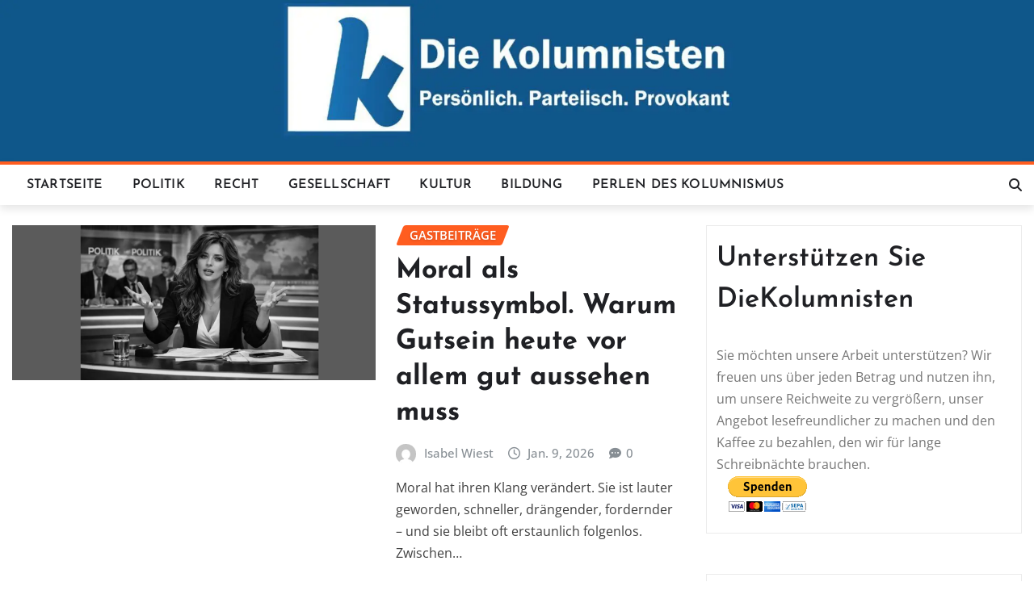

--- FILE ---
content_type: text/html; charset=UTF-8
request_url: https://diekolumnisten.de/Debatten/soziale-medien/
body_size: 18214
content:
<!DOCTYPE html>
<html lang="de">
<head>	
<meta charset="UTF-8">
<meta name="viewport" content="width=device-width, initial-scale=1">
<meta http-equiv="x-ua-compatible" content="ie=edge">
<meta name='robots' content='index, follow, max-image-preview:large, max-snippet:-1, max-video-preview:-1'/>
<script data-wpfc-render="false">(function(){let events=["mousemove", "wheel", "scroll", "touchstart", "touchmove"];let fired=false;events.forEach(function(event){window.addEventListener(event, function(){if(fired===false){fired=true;setTimeout(function(){ (function(d,s){var f=d.getElementsByTagName(s)[0];j=d.createElement(s);j.setAttribute('id', 'cookieyes');j.setAttribute('type', 'text/javascript');j.setAttribute('src', 'https://cdn-cookieyes.com/client_data/58e77995ef3db8bce43b132ab997f5f7/script.js');f.parentNode.insertBefore(j,f);})(document,'script'); }, 100);}},{once: true});});})();</script>
<title>Soziale Medien Archive - Die Kolumnisten</title>
<link rel="canonical" href="https://diekolumnisten.de/Debatten/soziale-medien/"/>
<meta property="og:locale" content="de_DE"/>
<meta property="og:type" content="article"/>
<meta property="og:title" content="Soziale Medien Archive"/>
<meta property="og:url" content="https://diekolumnisten.de/Debatten/soziale-medien/"/>
<meta property="og:site_name" content="Die Kolumnisten"/>
<meta property="og:image" content="https://diekolumnisten.de/wp-content/uploads/2025/11/1500x500.jpg"/>
<meta property="og:image:width" content="1500"/>
<meta property="og:image:height" content="499"/>
<meta property="og:image:type" content="image/jpeg"/>
<meta name="twitter:card" content="summary_large_image"/>
<meta name="twitter:site" content="@diekolumnisten"/>
<script type="application/ld+json" class="yoast-schema-graph">{"@context":"https://schema.org","@graph":[{"@type":"CollectionPage","@id":"https://diekolumnisten.de/Debatten/soziale-medien/","url":"https://diekolumnisten.de/Debatten/soziale-medien/","name":"Soziale Medien Archive - Die Kolumnisten","isPartOf":{"@id":"https://diekolumnisten.de/#website"},"primaryImageOfPage":{"@id":"https://diekolumnisten.de/Debatten/soziale-medien/#primaryimage"},"image":{"@id":"https://diekolumnisten.de/Debatten/soziale-medien/#primaryimage"},"thumbnailUrl":"https://diekolumnisten.de/wp-content/uploads/2026/01/Moral-scaled-e1767886103907.png","breadcrumb":{"@id":"https://diekolumnisten.de/Debatten/soziale-medien/#breadcrumb"},"inLanguage":"de"},{"@type":"ImageObject","inLanguage":"de","@id":"https://diekolumnisten.de/Debatten/soziale-medien/#primaryimage","url":"https://diekolumnisten.de/wp-content/uploads/2026/01/Moral-scaled-e1767886103907.png","contentUrl":"https://diekolumnisten.de/wp-content/uploads/2026/01/Moral-scaled-e1767886103907.png","width":1715,"height":730,"caption":"Moral als Statussymbol"},{"@type":"BreadcrumbList","@id":"https://diekolumnisten.de/Debatten/soziale-medien/#breadcrumb","itemListElement":[{"@type":"ListItem","position":1,"name":"Startseite","item":"https://diekolumnisten.de/"},{"@type":"ListItem","position":2,"name":"Soziale Medien"}]},{"@type":"WebSite","@id":"https://diekolumnisten.de/#website","url":"https://diekolumnisten.de/","name":"Die Kolumnisten. Persönlich. Parteiisch. Provokant.","description":"persönlich. parteiisch. provokant.","publisher":{"@id":"https://diekolumnisten.de/#organization"},"alternateName":"Die Kolumnisten.","potentialAction":[{"@type":"SearchAction","target":{"@type":"EntryPoint","urlTemplate":"https://diekolumnisten.de/?s={search_term_string}"},"query-input":{"@type":"PropertyValueSpecification","valueRequired":true,"valueName":"search_term_string"}}],"inLanguage":"de"},{"@type":"Organization","@id":"https://diekolumnisten.de/#organization","name":"Die Kolumnisten. Persönlich. Parteiisch. Provokant.","url":"https://diekolumnisten.de/","logo":{"@type":"ImageObject","inLanguage":"de","@id":"https://diekolumnisten.de/#/schema/logo/image/","url":"https://diekolumnisten.de/wp-content/uploads/2025/09/IMG_4067.png","contentUrl":"https://diekolumnisten.de/wp-content/uploads/2025/09/IMG_4067.png","width":330,"height":396,"caption":"Die Kolumnisten. Persönlich. Parteiisch. Provokant."},"image":{"@id":"https://diekolumnisten.de/#/schema/logo/image/"},"sameAs":["https://facebook.com/DieKolumnisten","https://x.com/diekolumnisten"],"description":"Bei uns findest du fundierte und kritische Meinungen zum aktuellen Geschehen und zu den großen Fragen der Gegenwart. Wir schreiben über Politik, Gesellschaft, Kultur, Recht - persönlich, parteiisch und provokant. Immer durchdacht, immer originell, immer mit dem Anspruch, zum eigenen Denken anzuregen.","foundingDate":"2015-10-01","numberOfEmployees":{"@type":"QuantitativeValue","minValue":"1","maxValue":"10"},"publishingPrinciples":"https://diekolumnisten.de/unsere-grundsaetze/","ownershipFundingInfo":"https://diekolumnisten.de/finanzen-wem-gehoeren-die-kolumnisten/","actionableFeedbackPolicy":"https://diekolumnisten.de/feedback-willkommen/","correctionsPolicy":"https://diekolumnisten.de/korrekturen-und-hinweise/"}]}</script>
<link rel='dns-prefetch' href='//static.addtoany.com'/>
<style id='wp-img-auto-sizes-contain-inline-css'>img:is([sizes=auto i],[sizes^="auto," i]){contain-intrinsic-size:3000px 1500px}</style>
<link rel="stylesheet" type="text/css" href="//diekolumnisten.de/wp-content/cache/wpfc-minified/30xuo6jm/h9a30.css" media="all"/>
<style id='wp-block-library-inline-css'>:root{--wp-block-synced-color:#7a00df;--wp-block-synced-color--rgb:122,0,223;--wp-bound-block-color:var(--wp-block-synced-color);--wp-editor-canvas-background:#ddd;--wp-admin-theme-color:#007cba;--wp-admin-theme-color--rgb:0,124,186;--wp-admin-theme-color-darker-10:#006ba1;--wp-admin-theme-color-darker-10--rgb:0,107,160.5;--wp-admin-theme-color-darker-20:#005a87;--wp-admin-theme-color-darker-20--rgb:0,90,135;--wp-admin-border-width-focus:2px}@media (min-resolution:192dpi){:root{--wp-admin-border-width-focus:1.5px}}.wp-element-button{cursor:pointer}:root .has-very-light-gray-background-color{background-color:#eee}:root .has-very-dark-gray-background-color{background-color:#313131}:root .has-very-light-gray-color{color:#eee}:root .has-very-dark-gray-color{color:#313131}:root .has-vivid-green-cyan-to-vivid-cyan-blue-gradient-background{background:linear-gradient(135deg,#00d084,#0693e3)}:root .has-purple-crush-gradient-background{background:linear-gradient(135deg,#34e2e4,#4721fb 50%,#ab1dfe)}:root .has-hazy-dawn-gradient-background{background:linear-gradient(135deg,#faaca8,#dad0ec)}:root .has-subdued-olive-gradient-background{background:linear-gradient(135deg,#fafae1,#67a671)}:root .has-atomic-cream-gradient-background{background:linear-gradient(135deg,#fdd79a,#004a59)}:root .has-nightshade-gradient-background{background:linear-gradient(135deg,#330968,#31cdcf)}:root .has-midnight-gradient-background{background:linear-gradient(135deg,#020381,#2874fc)}:root{--wp--preset--font-size--normal:16px;--wp--preset--font-size--huge:42px}.has-regular-font-size{font-size:1em}.has-larger-font-size{font-size:2.625em}.has-normal-font-size{font-size:var(--wp--preset--font-size--normal)}.has-huge-font-size{font-size:var(--wp--preset--font-size--huge)}.has-text-align-center{text-align:center}.has-text-align-left{text-align:left}.has-text-align-right{text-align:right}.has-fit-text{white-space:nowrap!important}#end-resizable-editor-section{display:none}.aligncenter{clear:both}.items-justified-left{justify-content:flex-start}.items-justified-center{justify-content:center}.items-justified-right{justify-content:flex-end}.items-justified-space-between{justify-content:space-between}.screen-reader-text{border:0;clip-path:inset(50%);height:1px;margin:-1px;overflow:hidden;padding:0;position:absolute;width:1px;word-wrap:normal!important}.screen-reader-text:focus{background-color:#ddd;clip-path:none;color:#444;display:block;font-size:1em;height:auto;left:5px;line-height:normal;padding:15px 23px 14px;text-decoration:none;top:5px;width:auto;z-index:100000}html :where(.has-border-color){border-style:solid}html :where([style*=border-top-color]){border-top-style:solid}html :where([style*=border-right-color]){border-right-style:solid}html :where([style*=border-bottom-color]){border-bottom-style:solid}html :where([style*=border-left-color]){border-left-style:solid}html :where([style*=border-width]){border-style:solid}html :where([style*=border-top-width]){border-top-style:solid}html :where([style*=border-right-width]){border-right-style:solid}html :where([style*=border-bottom-width]){border-bottom-style:solid}html :where([style*=border-left-width]){border-left-style:solid}html :where(img[class*=wp-image-]){height:auto;max-width:100%}:where(figure){margin:0 0 1em}html :where(.is-position-sticky){--wp-admin--admin-bar--position-offset:var(--wp-admin--admin-bar--height,0px)}@media screen and (max-width:600px){html :where(.is-position-sticky){--wp-admin--admin-bar--position-offset:0px}}</style><style id='global-styles-inline-css'>:root{--wp--preset--aspect-ratio--square:1;--wp--preset--aspect-ratio--4-3:4/3;--wp--preset--aspect-ratio--3-4:3/4;--wp--preset--aspect-ratio--3-2:3/2;--wp--preset--aspect-ratio--2-3:2/3;--wp--preset--aspect-ratio--16-9:16/9;--wp--preset--aspect-ratio--9-16:9/16;--wp--preset--color--black:#000000;--wp--preset--color--cyan-bluish-gray:#abb8c3;--wp--preset--color--white:#ffffff;--wp--preset--color--pale-pink:#f78da7;--wp--preset--color--vivid-red:#cf2e2e;--wp--preset--color--luminous-vivid-orange:#ff6900;--wp--preset--color--luminous-vivid-amber:#fcb900;--wp--preset--color--light-green-cyan:#7bdcb5;--wp--preset--color--vivid-green-cyan:#00d084;--wp--preset--color--pale-cyan-blue:#8ed1fc;--wp--preset--color--vivid-cyan-blue:#0693e3;--wp--preset--color--vivid-purple:#9b51e0;--wp--preset--gradient--vivid-cyan-blue-to-vivid-purple:linear-gradient(135deg,rgb(6,147,227) 0%,rgb(155,81,224) 100%);--wp--preset--gradient--light-green-cyan-to-vivid-green-cyan:linear-gradient(135deg,rgb(122,220,180) 0%,rgb(0,208,130) 100%);--wp--preset--gradient--luminous-vivid-amber-to-luminous-vivid-orange:linear-gradient(135deg,rgb(252,185,0) 0%,rgb(255,105,0) 100%);--wp--preset--gradient--luminous-vivid-orange-to-vivid-red:linear-gradient(135deg,rgb(255,105,0) 0%,rgb(207,46,46) 100%);--wp--preset--gradient--very-light-gray-to-cyan-bluish-gray:linear-gradient(135deg,rgb(238,238,238) 0%,rgb(169,184,195) 100%);--wp--preset--gradient--cool-to-warm-spectrum:linear-gradient(135deg,rgb(74,234,220) 0%,rgb(151,120,209) 20%,rgb(207,42,186) 40%,rgb(238,44,130) 60%,rgb(251,105,98) 80%,rgb(254,248,76) 100%);--wp--preset--gradient--blush-light-purple:linear-gradient(135deg,rgb(255,206,236) 0%,rgb(152,150,240) 100%);--wp--preset--gradient--blush-bordeaux:linear-gradient(135deg,rgb(254,205,165) 0%,rgb(254,45,45) 50%,rgb(107,0,62) 100%);--wp--preset--gradient--luminous-dusk:linear-gradient(135deg,rgb(255,203,112) 0%,rgb(199,81,192) 50%,rgb(65,88,208) 100%);--wp--preset--gradient--pale-ocean:linear-gradient(135deg,rgb(255,245,203) 0%,rgb(182,227,212) 50%,rgb(51,167,181) 100%);--wp--preset--gradient--electric-grass:linear-gradient(135deg,rgb(202,248,128) 0%,rgb(113,206,126) 100%);--wp--preset--gradient--midnight:linear-gradient(135deg,rgb(2,3,129) 0%,rgb(40,116,252) 100%);--wp--preset--font-size--small:13px;--wp--preset--font-size--medium:20px;--wp--preset--font-size--large:36px;--wp--preset--font-size--x-large:42px;--wp--preset--spacing--20:0.44rem;--wp--preset--spacing--30:0.67rem;--wp--preset--spacing--40:1rem;--wp--preset--spacing--50:1.5rem;--wp--preset--spacing--60:2.25rem;--wp--preset--spacing--70:3.38rem;--wp--preset--spacing--80:5.06rem;--wp--preset--shadow--natural:6px 6px 9px rgba(0, 0, 0, 0.2);--wp--preset--shadow--deep:12px 12px 50px rgba(0, 0, 0, 0.4);--wp--preset--shadow--sharp:6px 6px 0px rgba(0, 0, 0, 0.2);--wp--preset--shadow--outlined:6px 6px 0px -3px rgb(255, 255, 255), 6px 6px rgb(0, 0, 0);--wp--preset--shadow--crisp:6px 6px 0px rgb(0, 0, 0);}:where(.is-layout-flex){gap:0.5em;}:where(.is-layout-grid){gap:0.5em;}body .is-layout-flex{display:flex;}.is-layout-flex{flex-wrap:wrap;align-items:center;}.is-layout-flex > :is(*, div){margin:0;}body .is-layout-grid{display:grid;}.is-layout-grid > :is(*, div){margin:0;}:where(.wp-block-columns.is-layout-flex){gap:2em;}:where(.wp-block-columns.is-layout-grid){gap:2em;}:where(.wp-block-post-template.is-layout-flex){gap:1.25em;}:where(.wp-block-post-template.is-layout-grid){gap:1.25em;}.has-black-color{color:var(--wp--preset--color--black) !important;}.has-cyan-bluish-gray-color{color:var(--wp--preset--color--cyan-bluish-gray) !important;}.has-white-color{color:var(--wp--preset--color--white) !important;}.has-pale-pink-color{color:var(--wp--preset--color--pale-pink) !important;}.has-vivid-red-color{color:var(--wp--preset--color--vivid-red) !important;}.has-luminous-vivid-orange-color{color:var(--wp--preset--color--luminous-vivid-orange) !important;}.has-luminous-vivid-amber-color{color:var(--wp--preset--color--luminous-vivid-amber) !important;}.has-light-green-cyan-color{color:var(--wp--preset--color--light-green-cyan) !important;}.has-vivid-green-cyan-color{color:var(--wp--preset--color--vivid-green-cyan) !important;}.has-pale-cyan-blue-color{color:var(--wp--preset--color--pale-cyan-blue) !important;}.has-vivid-cyan-blue-color{color:var(--wp--preset--color--vivid-cyan-blue) !important;}.has-vivid-purple-color{color:var(--wp--preset--color--vivid-purple) !important;}.has-black-background-color{background-color:var(--wp--preset--color--black) !important;}.has-cyan-bluish-gray-background-color{background-color:var(--wp--preset--color--cyan-bluish-gray) !important;}.has-white-background-color{background-color:var(--wp--preset--color--white) !important;}.has-pale-pink-background-color{background-color:var(--wp--preset--color--pale-pink) !important;}.has-vivid-red-background-color{background-color:var(--wp--preset--color--vivid-red) !important;}.has-luminous-vivid-orange-background-color{background-color:var(--wp--preset--color--luminous-vivid-orange) !important;}.has-luminous-vivid-amber-background-color{background-color:var(--wp--preset--color--luminous-vivid-amber) !important;}.has-light-green-cyan-background-color{background-color:var(--wp--preset--color--light-green-cyan) !important;}.has-vivid-green-cyan-background-color{background-color:var(--wp--preset--color--vivid-green-cyan) !important;}.has-pale-cyan-blue-background-color{background-color:var(--wp--preset--color--pale-cyan-blue) !important;}.has-vivid-cyan-blue-background-color{background-color:var(--wp--preset--color--vivid-cyan-blue) !important;}.has-vivid-purple-background-color{background-color:var(--wp--preset--color--vivid-purple) !important;}.has-black-border-color{border-color:var(--wp--preset--color--black) !important;}.has-cyan-bluish-gray-border-color{border-color:var(--wp--preset--color--cyan-bluish-gray) !important;}.has-white-border-color{border-color:var(--wp--preset--color--white) !important;}.has-pale-pink-border-color{border-color:var(--wp--preset--color--pale-pink) !important;}.has-vivid-red-border-color{border-color:var(--wp--preset--color--vivid-red) !important;}.has-luminous-vivid-orange-border-color{border-color:var(--wp--preset--color--luminous-vivid-orange) !important;}.has-luminous-vivid-amber-border-color{border-color:var(--wp--preset--color--luminous-vivid-amber) !important;}.has-light-green-cyan-border-color{border-color:var(--wp--preset--color--light-green-cyan) !important;}.has-vivid-green-cyan-border-color{border-color:var(--wp--preset--color--vivid-green-cyan) !important;}.has-pale-cyan-blue-border-color{border-color:var(--wp--preset--color--pale-cyan-blue) !important;}.has-vivid-cyan-blue-border-color{border-color:var(--wp--preset--color--vivid-cyan-blue) !important;}.has-vivid-purple-border-color{border-color:var(--wp--preset--color--vivid-purple) !important;}.has-vivid-cyan-blue-to-vivid-purple-gradient-background{background:var(--wp--preset--gradient--vivid-cyan-blue-to-vivid-purple) !important;}.has-light-green-cyan-to-vivid-green-cyan-gradient-background{background:var(--wp--preset--gradient--light-green-cyan-to-vivid-green-cyan) !important;}.has-luminous-vivid-amber-to-luminous-vivid-orange-gradient-background{background:var(--wp--preset--gradient--luminous-vivid-amber-to-luminous-vivid-orange) !important;}.has-luminous-vivid-orange-to-vivid-red-gradient-background{background:var(--wp--preset--gradient--luminous-vivid-orange-to-vivid-red) !important;}.has-very-light-gray-to-cyan-bluish-gray-gradient-background{background:var(--wp--preset--gradient--very-light-gray-to-cyan-bluish-gray) !important;}.has-cool-to-warm-spectrum-gradient-background{background:var(--wp--preset--gradient--cool-to-warm-spectrum) !important;}.has-blush-light-purple-gradient-background{background:var(--wp--preset--gradient--blush-light-purple) !important;}.has-blush-bordeaux-gradient-background{background:var(--wp--preset--gradient--blush-bordeaux) !important;}.has-luminous-dusk-gradient-background{background:var(--wp--preset--gradient--luminous-dusk) !important;}.has-pale-ocean-gradient-background{background:var(--wp--preset--gradient--pale-ocean) !important;}.has-electric-grass-gradient-background{background:var(--wp--preset--gradient--electric-grass) !important;}.has-midnight-gradient-background{background:var(--wp--preset--gradient--midnight) !important;}.has-small-font-size{font-size:var(--wp--preset--font-size--small) !important;}.has-medium-font-size{font-size:var(--wp--preset--font-size--medium) !important;}.has-large-font-size{font-size:var(--wp--preset--font-size--large) !important;}.has-x-large-font-size{font-size:var(--wp--preset--font-size--x-large) !important;}</style>
<style id='classic-theme-styles-inline-css'>.wp-block-button__link{color:#fff;background-color:#32373c;border-radius:9999px;box-shadow:none;text-decoration:none;padding:calc(.667em + 2px) calc(1.333em + 2px);font-size:1.125em}.wp-block-file__button{background:#32373c;color:#fff;text-decoration:none}</style>
<link rel="stylesheet" type="text/css" href="//diekolumnisten.de/wp-content/cache/wpfc-minified/mmljhy3c/h9a30.css" media="all"/>
<style id="wpp-loading-animation-styles">@-webkit-keyframes bgslide{from{background-position-x:0}to{background-position-x:-200%}}@keyframes bgslide{from{background-position-x:0}to{background-position-x:-200%}}.wpp-widget-block-placeholder,.wpp-shortcode-placeholder{margin:0 auto;width:60px;height:3px;background:#dd3737;background:linear-gradient(90deg,#dd3737 0%,#571313 10%,#dd3737 100%);background-size:200% auto;border-radius:3px;-webkit-animation:bgslide 1s infinite linear;animation:bgslide 1s infinite linear}</style>
<style>h1{font-family:Krona One;}
h2{font-family:Josefin Sans;}
h3{font-family:Josefin Sans;}
h4{font-family:Josefin Sans;}
h5{font-family:Josefin Sans;}
h6{font-family:Josefin Sans;}</style>
<style>.site-title, .site-description{position:absolute;clip:rect(1px, 1px, 1px, 1px);}</style>
<link rel="icon" href="https://diekolumnisten.de/wp-content/uploads/2025/11/cropped-logo-32x32.jpg" sizes="32x32"/>
<link rel="icon" href="https://diekolumnisten.de/wp-content/uploads/2025/11/cropped-logo-192x192.jpg" sizes="192x192"/>
<link rel="apple-touch-icon" href="https://diekolumnisten.de/wp-content/uploads/2025/11/cropped-logo-180x180.jpg"/>
<meta name="msapplication-TileImage" content="https://diekolumnisten.de/wp-content/uploads/2025/11/cropped-logo-270x270.jpg"/>
<style id="wp-custom-css">body, button, input, select, textarea{color:#404040;font-family:"Open Sans", "Helvetica Neue", helvetica, arial, sans-serif;font-size:1rem;line-height:1.7;-webkit-font-smoothing:antialiased;}
.site-description{color:#FFF}</style>
<script data-wpfc-render="false">var Wpfcll={s:[],osl:0,scroll:false,i:function(){Wpfcll.ss();window.addEventListener('load',function(){let observer=new MutationObserver(mutationRecords=>{Wpfcll.osl=Wpfcll.s.length;Wpfcll.ss();if(Wpfcll.s.length > Wpfcll.osl){Wpfcll.ls(false);}});observer.observe(document.getElementsByTagName("html")[0],{childList:true,attributes:true,subtree:true,attributeFilter:["src"],attributeOldValue:false,characterDataOldValue:false});Wpfcll.ls(true);});window.addEventListener('scroll',function(){Wpfcll.scroll=true;Wpfcll.ls(false);});window.addEventListener('resize',function(){Wpfcll.scroll=true;Wpfcll.ls(false);});window.addEventListener('click',function(){Wpfcll.scroll=true;Wpfcll.ls(false);});},c:function(e,pageload){var w=document.documentElement.clientHeight || body.clientHeight;var n=0;if(pageload){n=0;}else{n=(w > 800) ? 800:200;n=Wpfcll.scroll ? 800:n;}var er=e.getBoundingClientRect();var t=0;var p=e.parentNode ? e.parentNode:false;if(typeof p.getBoundingClientRect=="undefined"){var pr=false;}else{var pr=p.getBoundingClientRect();}if(er.x==0 && er.y==0){for(var i=0;i < 10;i++){if(p){if(pr.x==0 && pr.y==0){if(p.parentNode){p=p.parentNode;}if(typeof p.getBoundingClientRect=="undefined"){pr=false;}else{pr=p.getBoundingClientRect();}}else{t=pr.top;break;}}};}else{t=er.top;}if(w - t+n > 0){return true;}return false;},r:function(e,pageload){var s=this;var oc,ot;try{oc=e.getAttribute("data-wpfc-original-src");ot=e.getAttribute("data-wpfc-original-srcset");originalsizes=e.getAttribute("data-wpfc-original-sizes");if(s.c(e,pageload)){if(oc || ot){if(e.tagName=="DIV" || e.tagName=="A" || e.tagName=="SPAN"){e.style.backgroundImage="url("+oc+")";e.removeAttribute("data-wpfc-original-src");e.removeAttribute("data-wpfc-original-srcset");e.removeAttribute("onload");}else{if(oc){e.setAttribute('src',oc);}if(ot){e.setAttribute('srcset',ot);}if(originalsizes){e.setAttribute('sizes',originalsizes);}if(e.getAttribute("alt") && e.getAttribute("alt")=="blank"){e.removeAttribute("alt");}e.removeAttribute("data-wpfc-original-src");e.removeAttribute("data-wpfc-original-srcset");e.removeAttribute("data-wpfc-original-sizes");e.removeAttribute("onload");if(e.tagName=="IFRAME"){var y="https://www.youtube.com/embed/";if(navigator.userAgent.match(/\sEdge?\/\d/i)){e.setAttribute('src',e.getAttribute("src").replace(/.+\/templates\/youtube\.html\#/,y));}e.onload=function(){if(typeof window.jQuery !="undefined"){if(jQuery.fn.fitVids){jQuery(e).parent().fitVids({customSelector:"iframe[src]"});}}var s=e.getAttribute("src").match(/templates\/youtube\.html\#(.+)/);if(s){try{var i=e.contentDocument || e.contentWindow;if(i.location.href=="about:blank"){e.setAttribute('src',y+s[1]);}}catch(err){e.setAttribute('src',y+s[1]);}}}}}}else{if(e.tagName=="NOSCRIPT"){if(typeof window.jQuery !="undefined"){if(jQuery(e).attr("data-type")=="wpfc"){e.removeAttribute("data-type");jQuery(e).after(jQuery(e).text());}}}}}}catch(error){console.log(error);console.log("==>",e);}},ss:function(){var i=Array.prototype.slice.call(document.getElementsByTagName("img"));var f=Array.prototype.slice.call(document.getElementsByTagName("iframe"));var d=Array.prototype.slice.call(document.getElementsByTagName("div"));var a=Array.prototype.slice.call(document.getElementsByTagName("a"));var s=Array.prototype.slice.call(document.getElementsByTagName("span"));var n=Array.prototype.slice.call(document.getElementsByTagName("noscript"));this.s=i.concat(f).concat(d).concat(a).concat(s).concat(n);},ls:function(pageload){var s=this;[].forEach.call(s.s,function(e,index){s.r(e,pageload);});}};document.addEventListener('DOMContentLoaded',function(){wpfci();});function wpfci(){Wpfcll.i();}</script>
</head>
<body class="archive tag tag-soziale-medien tag-1333 wp-theme-newsexo wp-child-theme-newscorn theme-wide">
<a class="screen-reader-text skip-link" href="#content">Skip to content</a>
<div id="wrapper">
<a href="https://diekolumnisten.de"><section class="logo-banner logo-banner-overlay">
<div class="container-full">
<div class="row">
<div class="col-lg-4 col-md-12 align-self-center"></div></div></div></section>	</a>
<nav class="navbar navbar-expand-lg navbar-dark">
<div class="container-full">
<div class="row">
<div class="col-lg-11 col-md-12"> 
<button class="navbar-toggler" type="button" data-bs-toggle="collapse" data-bs-target="#navbarSupportedContent" aria-controls="navbarSupportedContent" aria-expanded="false" aria-label="Toggle navigation">
<span class="navbar-toggler-icon"></span>
</button>
<div id="navbarSupportedContent" class="navbar-collapse collapse">
<div class="menu-kolumnen-2-container"><ul id="menu-kolumnen-2" class="nav navbar-nav"><li id="menu-item-33154" class="menu-item menu-item-type-custom menu-item-object-custom menu-item-home menu-item-33154"><a class="nav-link" href="https://diekolumnisten.de">Startseite</a></li> <li id="menu-item-30849" class="menu-item menu-item-type-taxonomy menu-item-object-category menu-item-30849"><a class="nav-link" href="https://diekolumnisten.de/Kolumnen/zentrale-ressorts/politik/">Politik</a></li> <li id="menu-item-30850" class="menu-item menu-item-type-taxonomy menu-item-object-category menu-item-30850"><a class="nav-link" href="https://diekolumnisten.de/Kolumnen/zentrale-ressorts/recht/">Recht</a></li> <li id="menu-item-30851" class="menu-item menu-item-type-taxonomy menu-item-object-category menu-item-30851"><a class="nav-link" href="https://diekolumnisten.de/Kolumnen/zentrale-ressorts/gesellschaft/">Gesellschaft</a></li> <li id="menu-item-30852" class="menu-item menu-item-type-taxonomy menu-item-object-category menu-item-30852"><a class="nav-link" href="https://diekolumnisten.de/Kolumnen/zentrale-ressorts/kultur/">Kultur</a></li> <li id="menu-item-30853" class="menu-item menu-item-type-taxonomy menu-item-object-category menu-item-30853"><a class="nav-link" href="https://diekolumnisten.de/Kolumnen/zentrale-ressorts/bildung/">Bildung</a></li> <li id="menu-item-31623" class="menu-item menu-item-type-taxonomy menu-item-object-category menu-item-31623"><a class="nav-link" href="https://diekolumnisten.de/Kolumnen/perlen-des-kolumnismus/">Perlen des Kolumnismus</a></li> </ul></div></div></div><div class="col-lg-1 col-md-12">
<div class="theme-search-block desk-view"> <a href="#search-popup" title="Search here"><i class="fa-solid fa-magnifying-glass"></i></a></div></div></div></div></nav>
<div id="search-popup"> <button type="button" class="close">×</button> <form method="get" id="searchform" class="search-form" action="https://diekolumnisten.de/"> <input type="search" placeholder="Search here" name="s" id="s" /> <button type="submit" class="btn btn-primary">Search</button> </form></div><section class="blog-list-view-post">
<div class="container-full">
<div class="row">
<div class="col-lg-8 col-md-6 col-sm-12">
<div class="list-view-news-area">
<article class="post wow animate fadeInUp" data-wow-delay=".3s" class="post-32972 post type-post status-publish format-standard has-post-thumbnail hentry category-gastbeitraege tag-debattenkultur tag-demokratie-politik tag-doppelmoral tag-empoerungskultur tag-gesellschaftliche-normen tag-gesellschaftliche-spaltung tag-gesellschaftliche-verantwortung tag-haltung tag-moral tag-moralismus tag-oeffentlicher-diskurs tag-polarisierung tag-politische-kommunikation tag-soziale-medien tag-zweifel">		
<figure class="post-thumbnail"><a href="https://diekolumnisten.de/2026/01/09/moral-als-statussymbol-warum-gutsein-heute-vor-allem-gut-aussehen-muss/"><img width="1715" height="730" src="https://diekolumnisten.de/wp-content/uploads/2026/01/Moral-scaled-e1767886103907.png" class="img-fluid wp-post-image" alt="Moral als Statussymbol" decoding="async" fetchpriority="high" srcset="https://diekolumnisten.de/wp-content/uploads/2026/01/Moral-scaled-e1767886103907.png 1715w, https://diekolumnisten.de/wp-content/uploads/2026/01/Moral-scaled-e1767886103907-300x128.png 300w, https://diekolumnisten.de/wp-content/uploads/2026/01/Moral-scaled-e1767886103907-1024x436.png 1024w, https://diekolumnisten.de/wp-content/uploads/2026/01/Moral-scaled-e1767886103907-768x327.png 768w, https://diekolumnisten.de/wp-content/uploads/2026/01/Moral-scaled-e1767886103907-1536x654.png 1536w" sizes="(max-width: 1715px) 100vw, 1715px"/></a></figure>		
<figcaption class="post-content">
<div class="entry-meta"> <span class="cat-links links-space"> <a class="links-bg gastbeitraege" href="https://diekolumnisten.de/Kolumnen/gastbeitraege/"><span>Gastbeiträge</span></a> </span></div><header class="entry-header">
<h3 class="entry-title"><a href="https://diekolumnisten.de/2026/01/09/moral-als-statussymbol-warum-gutsein-heute-vor-allem-gut-aussehen-muss/">Moral als Statussymbol. Warum Gutsein heute vor allem gut aussehen muss</a></h3>					</header>
<div class="entry-meta align-self-center"> <span class="author"> <img alt='' src='https://secure.gravatar.com/avatar/1c02daff5f0cb55ec26b3befab52b17cffbbd61127902f46f0baf7080262c44b?s=50&#038;d=mm&#038;r=g' srcset='https://secure.gravatar.com/avatar/1c02daff5f0cb55ec26b3befab52b17cffbbd61127902f46f0baf7080262c44b?s=100&#038;d=mm&#038;r=g 2x' class='img-fluid comment-img avatar-50 photo avatar-default' height='50' width='50' decoding='async'/> <a href="https://diekolumnisten.de/author/isabel-wiest/">Isabel Wiest</a> </span> <span class="posted-on"> <i class="fa-regular fa-clock"></i> <a href="https://diekolumnisten.de/2026/01/"><time> Jan. 9, 2026</time></a> </span> <span class="comment-links"><i class="fa-solid fa-comment-dots"></i><a href="https://diekolumnisten.de/2026/01/09/moral-als-statussymbol-warum-gutsein-heute-vor-allem-gut-aussehen-muss/#respond">0</a></span></div><div class="entry-content"> <p>Moral hat ihren Klang verändert. Sie ist lauter geworden, schneller, drängender, fordernder – und sie bleibt oft erstaunlich folgenlos. Zwischen&hellip;</p> <a href="https://diekolumnisten.de/2026/01/09/moral-als-statussymbol-warum-gutsein-heute-vor-allem-gut-aussehen-muss/" class="more-link">Weiterlesen</a></div></figcaption>	
</article>	<article class="post wow animate fadeInUp" data-wow-delay=".3s" class="post-28604 post type-post status-publish format-standard has-post-thumbnail hentry category-gesellschaft category-heinrich-schmitz-recht-klar category-recht tag-fake-news tag-hassrede tag-internet tag-soziale-medien tag-trusted-flaggers tag-zensur">		
<figure class="post-thumbnail"><a href="https://diekolumnisten.de/2024/11/02/die-rolle-der-trusted-flaggers/"><img width="1278" height="546" src="https://diekolumnisten.de/wp-content/uploads/2024/11/flagger-2653402_1280.jpg" class="img-fluid wp-post-image" alt="" decoding="async" srcset="https://diekolumnisten.de/wp-content/uploads/2024/11/flagger-2653402_1280.jpg 1278w, https://diekolumnisten.de/wp-content/uploads/2024/11/flagger-2653402_1280-300x128.jpg 300w, https://diekolumnisten.de/wp-content/uploads/2024/11/flagger-2653402_1280-1024x437.jpg 1024w, https://diekolumnisten.de/wp-content/uploads/2024/11/flagger-2653402_1280-768x328.jpg 768w, https://diekolumnisten.de/wp-content/uploads/2024/11/flagger-2653402_1280-700x299.jpg 700w" sizes="(max-width: 1278px) 100vw, 1278px"/></a></figure>		
<figcaption class="post-content">
<div class="entry-meta"> <span class="cat-links links-space"> <a class="links-bg gesellschaft" href="https://diekolumnisten.de/Kolumnen/zentrale-ressorts/gesellschaft/"><span>Gesellschaft</span></a> <a class="links-bg heinrich-schmitz-recht-klar" href="https://diekolumnisten.de/Kolumnen/heinrich-schmitz-recht-klar/"><span>Heinrich Schmitz: Recht klar</span></a> <a class="links-bg recht" href="https://diekolumnisten.de/Kolumnen/zentrale-ressorts/recht/"><span>Recht</span></a> </span></div><header class="entry-header">
<h3 class="entry-title"><a href="https://diekolumnisten.de/2024/11/02/die-rolle-der-trusted-flaggers/">Die Rolle der Trusted Flaggers</a></h3>					</header>
<div class="entry-meta align-self-center"> <span class="author"> <img onload="Wpfcll.r(this,true);" src="//wpfc.ml/b.gif" alt="blank" data-wpfc-original-src='https://diekolumnisten.de/wp-content/uploads/2024/09/Heinrich-150x150-1.jpg' class='img-fluid comment-img avatar-50 photo avatar-default' height='50' width='50' decoding='async'/> <a href="https://diekolumnisten.de/author/heinrich-schmitz/">Heinrich Schmitz</a> </span> <span class="posted-on"> <i class="fa-regular fa-clock"></i> <a href="https://diekolumnisten.de/2024/11/"><time> Nov. 2, 2024</time></a> </span> <span class="comment-links"><i class="fa-solid fa-comment-dots"></i><a href="https://diekolumnisten.de/2024/11/02/die-rolle-der-trusted-flaggers/#respond">0</a></span></div><div class="entry-content"> <p>Wer ein wenig durch die asozialen Medien streift, wird in den letzten Monaten einer unübersehbaren Furcht vor sogenannten Trusted Flaggern&hellip;</p> <a href="https://diekolumnisten.de/2024/11/02/die-rolle-der-trusted-flaggers/" class="more-link">Weiterlesen</a></div></figcaption>	
</article>	<article class="post wow animate fadeInUp" data-wow-delay=".3s" class="post-27006 post type-post status-publish format-standard has-post-thumbnail hentry category-joerg-phil-friedrich-arte-fakten tag-mastodon tag-soziale-medien tag-twitter">		
<figure class="post-thumbnail"><a href="https://diekolumnisten.de/2023/03/31/warum-twitter-nicht-stirbt/"><img onload="Wpfcll.r(this,true);" src="//wpfc.ml/b.gif" width="2560" height="1036" data-wpfc-original-src="https://diekolumnisten.de/wp-content/uploads/2023/03/20230331_145207-scaled-e1680267324276.jpg" class="img-fluid wp-post-image" alt="X Twitter" decoding="async" data-wpfc-original-srcset="https://diekolumnisten.de/wp-content/uploads/2023/03/20230331_145207-scaled-e1680267324276.jpg 2560w, https://diekolumnisten.de/wp-content/uploads/2023/03/20230331_145207-scaled-e1680267324276-300x121.jpg 300w, https://diekolumnisten.de/wp-content/uploads/2023/03/20230331_145207-scaled-e1680267324276-1024x414.jpg 1024w, https://diekolumnisten.de/wp-content/uploads/2023/03/20230331_145207-scaled-e1680267324276-768x311.jpg 768w, https://diekolumnisten.de/wp-content/uploads/2023/03/20230331_145207-scaled-e1680267324276-1536x622.jpg 1536w, https://diekolumnisten.de/wp-content/uploads/2023/03/20230331_145207-scaled-e1680267324276-2048x829.jpg 2048w, https://diekolumnisten.de/wp-content/uploads/2023/03/20230331_145207-scaled-e1680267324276-700x283.jpg 700w" data-wpfc-original-sizes="auto, (max-width: 2560px) 100vw, 2560px"/></a></figure>		
<figcaption class="post-content">
<div class="entry-meta"> <span class="cat-links links-space"> <a class="links-bg joerg-phil-friedrich-arte-fakten" href="https://diekolumnisten.de/Kolumnen/joerg-phil-friedrich-arte-fakten/"><span>Jörg Phil Friedrich: Arte-Fakten</span></a> </span></div><header class="entry-header">
<h3 class="entry-title"><a href="https://diekolumnisten.de/2023/03/31/warum-twitter-nicht-stirbt/">Warum X (Twitter) nicht stirbt</a></h3>					</header>
<div class="entry-meta align-self-center"> <span class="author"> <img onload="Wpfcll.r(this,true);" src="//wpfc.ml/b.gif" alt="blank" data-wpfc-original-src='https://diekolumnisten.de/wp-content/uploads/2024/09/Joerg-150x150-1.jpg' class='img-fluid comment-img avatar-50 photo avatar-default' height='50' width='50' decoding='async'/> <a href="https://diekolumnisten.de/author/joerg-friedrich/">Jörg Phil Friedrich</a> </span> <span class="posted-on"> <i class="fa-regular fa-clock"></i> <a href="https://diekolumnisten.de/2023/03/"><time> März 31, 2023</time></a> </span> <span class="comment-links"><i class="fa-solid fa-comment-dots"></i><a href="https://diekolumnisten.de/2023/03/31/warum-twitter-nicht-stirbt/#respond">0</a></span></div><div class="entry-content"> <p>Wiedermal wurde das Ende eines sozialen Netzwerks beschworen, und wieder ist das Ende schnell zu Ende gewesen. Was hält Twitter&hellip;</p> <a href="https://diekolumnisten.de/2023/03/31/warum-twitter-nicht-stirbt/" class="more-link">Weiterlesen</a></div></figcaption>	
</article>	<article class="post wow animate fadeInUp" data-wow-delay=".3s" class="post-22606 post type-post status-publish format-standard hentry category-gesellschaft category-heinrich-schmitz-recht-klar category-medien category-politik category-recht tag-wirsindmehr tag-hass tag-hetze tag-omas-gegen-rechts tag-soziale-medien">		
<figcaption class="post-content">
<div class="entry-meta"> <span class="cat-links links-space"> <a class="links-bg gesellschaft" href="https://diekolumnisten.de/Kolumnen/zentrale-ressorts/gesellschaft/"><span>Gesellschaft</span></a> <a class="links-bg heinrich-schmitz-recht-klar" href="https://diekolumnisten.de/Kolumnen/heinrich-schmitz-recht-klar/"><span>Heinrich Schmitz: Recht klar</span></a> <a class="links-bg medien" href="https://diekolumnisten.de/Kolumnen/zentrale-ressorts/medien/"><span>Medien</span></a> <a class="links-bg politik" href="https://diekolumnisten.de/Kolumnen/zentrale-ressorts/politik/"><span>Politik</span></a> <a class="links-bg recht" href="https://diekolumnisten.de/Kolumnen/zentrale-ressorts/recht/"><span>Recht</span></a> </span></div><header class="entry-header">
<h3 class="entry-title"><a href="https://diekolumnisten.de/2020/01/18/22606/">Sicherheit für Demokraten</a></h3>					</header>
<div class="entry-meta align-self-center"> <span class="author"> <img onload="Wpfcll.r(this,true);" src="//wpfc.ml/b.gif" alt="blank" data-wpfc-original-src='https://diekolumnisten.de/wp-content/uploads/2024/09/Heinrich-150x150-1.jpg' class='img-fluid comment-img avatar-50 photo avatar-default' height='50' width='50' decoding='async'/> <a href="https://diekolumnisten.de/author/heinrich-schmitz/">Heinrich Schmitz</a> </span> <span class="posted-on"> <i class="fa-regular fa-clock"></i> <a href="https://diekolumnisten.de/2020/01/"><time> Jan. 18, 2020</time></a> </span> <span class="comment-links"><i class="fa-solid fa-comment-dots"></i><a href="https://diekolumnisten.de/2020/01/18/22606/#respond">0</a></span></div><div class="entry-content"> <p>Schüsse auf das Bürgerbüro des Abgeordneten Karamba Diaby, ein Bürgermeister, der einen großen Waffenschein beantragt, weil er bedroht wird, der&hellip;</p> <a href="https://diekolumnisten.de/2020/01/18/22606/" class="more-link">Weiterlesen</a></div></figcaption>	
</article>	<article class="post wow animate fadeInUp" data-wow-delay=".3s" class="post-20020 post type-post status-publish format-standard has-post-thumbnail hentry category-aus-der-digitalen-hoelle category-gesellschaft tag-instagram tag-eiscreme tag-facebook tag-gruene tag-katharina-schulze tag-plastikloeffel tag-soziale-medien tag-twitter">		
<figure class="post-thumbnail"><a href="https://diekolumnisten.de/2019/01/07/eis-mit-dem-loeffel/"><img onload="Wpfcll.r(this,true);" src="//wpfc.ml/b.gif" width="1280" height="853" data-wpfc-original-src="https://diekolumnisten.de/wp-content/uploads/2019/01/whipped-cream-927654_1280.jpg" class="img-fluid wp-post-image" alt="blank" decoding="async" data-wpfc-original-srcset="https://diekolumnisten.de/wp-content/uploads/2019/01/whipped-cream-927654_1280.jpg 1280w, https://diekolumnisten.de/wp-content/uploads/2019/01/whipped-cream-927654_1280-300x200.jpg 300w, https://diekolumnisten.de/wp-content/uploads/2019/01/whipped-cream-927654_1280-1024x682.jpg 1024w, https://diekolumnisten.de/wp-content/uploads/2019/01/whipped-cream-927654_1280-768x512.jpg 768w, https://diekolumnisten.de/wp-content/uploads/2019/01/whipped-cream-927654_1280-700x466.jpg 700w" data-wpfc-original-sizes="auto, (max-width: 1280px) 100vw, 1280px"/></a></figure>		
<figcaption class="post-content">
<div class="entry-meta"> <span class="cat-links links-space"> <a class="links-bg aus-der-digitalen-hoelle" href="https://diekolumnisten.de/Kolumnen/aus-der-digitalen-hoelle/"><span>Aus der digitalen Hölle</span></a> <a class="links-bg gesellschaft" href="https://diekolumnisten.de/Kolumnen/zentrale-ressorts/gesellschaft/"><span>Gesellschaft</span></a> </span></div><header class="entry-header">
<h3 class="entry-title"><a href="https://diekolumnisten.de/2019/01/07/eis-mit-dem-loeffel/">Eis mit dem Löffel?</a></h3>					</header>
<div class="entry-meta align-self-center"> <span class="author"> <img onload="Wpfcll.r(this,true);" src="//wpfc.ml/b.gif" alt="blank" data-wpfc-original-src='https://diekolumnisten.de/wp-content/uploads/2021/03/Portrait_Hirsch._01-300x300.jpg' data-wpfc-original-srcset='https://diekolumnisten.de/wp-content/uploads/2021/03/Portrait_Hirsch._01-300x300.jpg 300w, https://diekolumnisten.de/wp-content/uploads/2021/03/Portrait_Hirsch._01-150x150.jpg 150w, https://diekolumnisten.de/wp-content/uploads/2021/03/Portrait_Hirsch._01-432x432.jpg 432w, https://diekolumnisten.de/wp-content/uploads/2021/03/Portrait_Hirsch._01-268x268.jpg 268w, https://diekolumnisten.de/wp-content/uploads/2021/03/Portrait_Hirsch._01-700x700.jpg 700w, https://diekolumnisten.de/wp-content/uploads/2021/03/Portrait_Hirsch._01.jpg 709w' class='img-fluid comment-img avatar-50 photo avatar-default' height='50' width='50' decoding='async'/> <a href="https://diekolumnisten.de/author/henning-hirsch/">Henning Hirsch</a> </span> <span class="posted-on"> <i class="fa-regular fa-clock"></i> <a href="https://diekolumnisten.de/2019/01/"><time> Jan. 7, 2019</time></a> </span> <span class="comment-links"><i class="fa-solid fa-comment-dots"></i><a href="https://diekolumnisten.de/2019/01/07/eis-mit-dem-loeffel/#respond">19</a></span></div><div class="entry-content"> <p>Darf man als Grüne Eis mit dem Plastiklöffel essen, fragt sich Kolumnist Henning Hirsch und ändert im Anschluss den Namen&hellip;</p> <a href="https://diekolumnisten.de/2019/01/07/eis-mit-dem-loeffel/" class="more-link">Weiterlesen</a></div></figcaption>	
</article>	<article class="post wow animate fadeInUp" data-wow-delay=".3s" class="post-17889 post type-post status-publish format-standard hentry category-politik category-ulf-kubanke-hoermal tag-debatte tag-recht tag-soziale-medien tag-unschuldsvermutung">		
<figcaption class="post-content">
<div class="entry-meta"> <span class="cat-links links-space"> <a class="links-bg politik" href="https://diekolumnisten.de/Kolumnen/zentrale-ressorts/politik/"><span>Politik</span></a> <a class="links-bg ulf-kubanke-hoermal" href="https://diekolumnisten.de/Kolumnen/ulf-kubanke-hoermal/"><span>Ulf Kubanke: Hörmal</span></a> </span></div><header class="entry-header">
<h3 class="entry-title"><a href="https://diekolumnisten.de/2018/06/10/von-laemmern-und-monstern-die-unschuldsvermutung/">Von Lämmern und Monstern – Eine Kolumne für die Unschuldsvermutung</a></h3>					</header>
<div class="entry-meta align-self-center"> <span class="author"> <img onload="Wpfcll.r(this,true);" src="//wpfc.ml/b.gif" alt="blank" data-wpfc-original-src='https://diekolumnisten.de/wp-content/uploads/2025/07/Ulf-K.-1-e1753455302373-300x128.jpg' data-wpfc-original-srcset='https://diekolumnisten.de/wp-content/uploads/2025/07/Ulf-K.-1-e1753455302373-300x128.jpg 300w, https://diekolumnisten.de/wp-content/uploads/2025/07/Ulf-K.-1-e1753455302373-1024x436.jpg 1024w, https://diekolumnisten.de/wp-content/uploads/2025/07/Ulf-K.-1-e1753455302373-768x327.jpg 768w, https://diekolumnisten.de/wp-content/uploads/2025/07/Ulf-K.-1-e1753455302373-700x298.jpg 700w, https://diekolumnisten.de/wp-content/uploads/2025/07/Ulf-K.-1-e1753455302373.jpg 1050w' class='img-fluid comment-img avatar-50 photo avatar-default' height='50' width='50' decoding='async'/> <a href="https://diekolumnisten.de/author/ulf-kubanke/">Ulf Kubanke</a> </span> <span class="posted-on"> <i class="fa-regular fa-clock"></i> <a href="https://diekolumnisten.de/2018/06/"><time> Juni 10, 2018</time></a> </span> <span class="comment-links"><i class="fa-solid fa-comment-dots"></i><a href="https://diekolumnisten.de/2018/06/10/von-laemmern-und-monstern-die-unschuldsvermutung/#respond">0</a></span></div><div class="entry-content"> <p>Ulf Kubanke macht sich ein paar Gedanken zur Unschuldsvermutung und darüber, wie sie im öffentlichen Diskurs einer Fehldeutung unterliegt.</p> <a href="https://diekolumnisten.de/2018/06/10/von-laemmern-und-monstern-die-unschuldsvermutung/" class="more-link">Weiterlesen</a></div></figcaption>	
</article>	<article class="post wow animate fadeInUp" data-wow-delay=".3s" class="post-10787 post type-post status-publish format-standard has-post-thumbnail hentry category-joerg-phil-friedrich-arte-fakten tag-medien tag-oeffentlich-rechtlich tag-rundfunk tag-soziale-medien tag-wdr">		
<figure class="post-thumbnail"><a href="https://diekolumnisten.de/2016/12/10/die-trivialisierung-des-rundfunks/"><img onload="Wpfcll.r(this,true);" src="//wpfc.ml/b.gif" width="2462" height="943" data-wpfc-original-src="https://diekolumnisten.de/wp-content/uploads/2016/12/image-scaled-e1763583144885.jpg" class="img-fluid wp-post-image" alt="WDR2 Trivialisierung Rundfunk" decoding="async" data-wpfc-original-srcset="https://diekolumnisten.de/wp-content/uploads/2016/12/image-scaled-e1763583144885.jpg 2462w, https://diekolumnisten.de/wp-content/uploads/2016/12/image-scaled-e1763583144885-300x115.jpg 300w, https://diekolumnisten.de/wp-content/uploads/2016/12/image-scaled-e1763583144885-1024x392.jpg 1024w, https://diekolumnisten.de/wp-content/uploads/2016/12/image-scaled-e1763583144885-768x294.jpg 768w, https://diekolumnisten.de/wp-content/uploads/2016/12/image-scaled-e1763583144885-1536x588.jpg 1536w, https://diekolumnisten.de/wp-content/uploads/2016/12/image-scaled-e1763583144885-2048x784.jpg 2048w, https://diekolumnisten.de/wp-content/uploads/2016/12/image-scaled-e1763583144885-700x268.jpg 700w" data-wpfc-original-sizes="auto, (max-width: 2462px) 100vw, 2462px"/></a></figure>		
<figcaption class="post-content">
<div class="entry-meta"> <span class="cat-links links-space"> <a class="links-bg joerg-phil-friedrich-arte-fakten" href="https://diekolumnisten.de/Kolumnen/joerg-phil-friedrich-arte-fakten/"><span>Jörg Phil Friedrich: Arte-Fakten</span></a> </span></div><header class="entry-header">
<h3 class="entry-title"><a href="https://diekolumnisten.de/2016/12/10/die-trivialisierung-des-rundfunks/">Die Trivialisierung des Rundfunks</a></h3>					</header>
<div class="entry-meta align-self-center"> <span class="author"> <img onload="Wpfcll.r(this,true);" src="//wpfc.ml/b.gif" alt="blank" data-wpfc-original-src='https://diekolumnisten.de/wp-content/uploads/2024/09/Joerg-150x150-1.jpg' class='img-fluid comment-img avatar-50 photo avatar-default' height='50' width='50' decoding='async'/> <a href="https://diekolumnisten.de/author/joerg-friedrich/">Jörg Phil Friedrich</a> </span> <span class="posted-on"> <i class="fa-regular fa-clock"></i> <a href="https://diekolumnisten.de/2016/12/"><time> Dez. 10, 2016</time></a> </span> <span class="comment-links"><i class="fa-solid fa-comment-dots"></i><a href="https://diekolumnisten.de/2016/12/10/die-trivialisierung-des-rundfunks/#respond">4</a></span></div><div class="entry-content"> <p>Der öffentlich-rechtliche Rundfunk rennt der Dummheit und der Trivialisierung hinterher. Das schadet der Demokratie und nützt den radikalen Populisten.</p> <a href="https://diekolumnisten.de/2016/12/10/die-trivialisierung-des-rundfunks/" class="more-link">Weiterlesen</a></div></figcaption>	
</article>	<article class="post wow animate fadeInUp" data-wow-delay=".3s" class="post-8724 post type-post status-publish format-standard has-post-thumbnail hentry category-joerg-phil-friedrich-arte-fakten category-medien tag-internet tag-soziale-medien tag-www">		
<figure class="post-thumbnail"><a href="https://diekolumnisten.de/2016/08/28/25-jahre-world-wide-web/"><img onload="Wpfcll.r(this,true);" src="//wpfc.ml/b.gif" width="1280" height="660" data-wpfc-original-src="https://diekolumnisten.de/wp-content/uploads/2016/08/web-3876081_1280-e1764950273254.jpg" class="img-fluid wp-post-image" alt="blank" decoding="async" data-wpfc-original-srcset="https://diekolumnisten.de/wp-content/uploads/2016/08/web-3876081_1280-e1764950273254.jpg 1280w, https://diekolumnisten.de/wp-content/uploads/2016/08/web-3876081_1280-e1764950273254-300x155.jpg 300w, https://diekolumnisten.de/wp-content/uploads/2016/08/web-3876081_1280-e1764950273254-1024x528.jpg 1024w, https://diekolumnisten.de/wp-content/uploads/2016/08/web-3876081_1280-e1764950273254-768x396.jpg 768w, https://diekolumnisten.de/wp-content/uploads/2016/08/web-3876081_1280-e1764950273254-700x361.jpg 700w" data-wpfc-original-sizes="auto, (max-width: 1280px) 100vw, 1280px"/></a></figure>		
<figcaption class="post-content">
<div class="entry-meta"> <span class="cat-links links-space"> <a class="links-bg joerg-phil-friedrich-arte-fakten" href="https://diekolumnisten.de/Kolumnen/joerg-phil-friedrich-arte-fakten/"><span>Jörg Phil Friedrich: Arte-Fakten</span></a> <a class="links-bg medien" href="https://diekolumnisten.de/Kolumnen/zentrale-ressorts/medien/"><span>Medien</span></a> </span></div><header class="entry-header">
<h3 class="entry-title"><a href="https://diekolumnisten.de/2016/08/28/25-jahre-world-wide-web/">25 Jahre World Wide Web</a></h3>					</header>
<div class="entry-meta align-self-center"> <span class="author"> <img onload="Wpfcll.r(this,true);" src="//wpfc.ml/b.gif" alt="blank" data-wpfc-original-src='https://diekolumnisten.de/wp-content/uploads/2024/09/Joerg-150x150-1.jpg' class='img-fluid comment-img avatar-50 photo avatar-default' height='50' width='50' decoding='async'/> <a href="https://diekolumnisten.de/author/joerg-friedrich/">Jörg Phil Friedrich</a> </span> <span class="posted-on"> <i class="fa-regular fa-clock"></i> <a href="https://diekolumnisten.de/2016/08/"><time> Aug. 28, 2016</time></a> </span> <span class="comment-links"><i class="fa-solid fa-comment-dots"></i><a href="https://diekolumnisten.de/2016/08/28/25-jahre-world-wide-web/#respond">1</a></span></div><div class="entry-content"> <p>In einem viertel Jahrhundert ist aus dem Web, der hoffnungsfrohen Plattform einer "Informationsgesellschaft" ein unübersichtlicher Ort voller beschmierter Wände und&hellip;</p> <a href="https://diekolumnisten.de/2016/08/28/25-jahre-world-wide-web/" class="more-link">Weiterlesen</a></div></figcaption>	
</article>	<article class="post wow animate fadeInUp" data-wow-delay=".3s" class="post-5518 post type-post status-publish format-standard has-post-thumbnail hentry category-joerg-phil-friedrich-arte-fakten category-medien tag-empoerung tag-facebook tag-journalismus tag-sexismus tag-soziale-medien">		
<figure class="post-thumbnail"><a href="https://diekolumnisten.de/2016/02/28/mit-meiner-empoerung-brauche-ich-kein-abitur/"><img onload="Wpfcll.r(this,true);" src="//wpfc.ml/b.gif" width="1277" height="694" data-wpfc-original-src="https://diekolumnisten.de/wp-content/uploads/2016/02/angry-1296476_1920-e1766063202528.png" class="img-fluid wp-post-image" alt="Empörung" decoding="async" data-wpfc-original-srcset="https://diekolumnisten.de/wp-content/uploads/2016/02/angry-1296476_1920-e1766063202528.png 1277w, https://diekolumnisten.de/wp-content/uploads/2016/02/angry-1296476_1920-e1766063202528-300x163.png 300w, https://diekolumnisten.de/wp-content/uploads/2016/02/angry-1296476_1920-e1766063202528-1024x557.png 1024w, https://diekolumnisten.de/wp-content/uploads/2016/02/angry-1296476_1920-e1766063202528-768x417.png 768w, https://diekolumnisten.de/wp-content/uploads/2016/02/angry-1296476_1920-e1766063202528-700x380.png 700w" data-wpfc-original-sizes="auto, (max-width: 1277px) 100vw, 1277px"/></a></figure>		
<figcaption class="post-content">
<div class="entry-meta"> <span class="cat-links links-space"> <a class="links-bg joerg-phil-friedrich-arte-fakten" href="https://diekolumnisten.de/Kolumnen/joerg-phil-friedrich-arte-fakten/"><span>Jörg Phil Friedrich: Arte-Fakten</span></a> <a class="links-bg medien" href="https://diekolumnisten.de/Kolumnen/zentrale-ressorts/medien/"><span>Medien</span></a> </span></div><header class="entry-header">
<h3 class="entry-title"><a href="https://diekolumnisten.de/2016/02/28/mit-meiner-empoerung-brauche-ich-kein-abitur/">Mit meiner Empörung brauche ich kein Abitur</a></h3>					</header>
<div class="entry-meta align-self-center"> <span class="author"> <img onload="Wpfcll.r(this,true);" src="//wpfc.ml/b.gif" alt="blank" data-wpfc-original-src='https://diekolumnisten.de/wp-content/uploads/2024/09/Joerg-150x150-1.jpg' class='img-fluid comment-img avatar-50 photo avatar-default' height='50' width='50' decoding='async'/> <a href="https://diekolumnisten.de/author/joerg-friedrich/">Jörg Phil Friedrich</a> </span> <span class="posted-on"> <i class="fa-regular fa-clock"></i> <a href="https://diekolumnisten.de/2016/02/"><time> Feb. 28, 2016</time></a> </span> <span class="comment-links"><i class="fa-solid fa-comment-dots"></i><a href="https://diekolumnisten.de/2016/02/28/mit-meiner-empoerung-brauche-ich-kein-abitur/#respond">3</a></span></div><div class="entry-content"> <p>Soziale Medien - das ist zumeist Empörung auf Grund von Vorurteilen. Fakten spielen keine Rolle und richtig gelogen ist fast&hellip;</p> <a href="https://diekolumnisten.de/2016/02/28/mit-meiner-empoerung-brauche-ich-kein-abitur/" class="more-link">Weiterlesen</a></div></figcaption>	
</article></div></div><div class="col-lg-4 col-md-6 col-sm-12">
<div class="sidebar">
<aside id="block-16" data-wow-delay=".3s" class="wow animate fadeInUp widget side-bar-widget sidebar-main widget_block"><h3>Unterstützen Sie DieKolumnisten</h3>
Sie möchten unsere Arbeit unterstützen? Wir freuen uns über jeden Betrag und nutzen ihn, um unsere Reichweite zu vergrößern, unser Angebot lesefreundlicher zu machen und den Kaffee zu bezahlen, den wir für lange Schreibnächte brauchen.<form action="https://www.paypal.com/donate" method="post" target="_top">
<input type="hidden" name="hosted_button_id" value="PWJ4FMK7ACD8L" />
<input type="image" src="https://www.paypalobjects.com/de_DE/DE/i/btn/btn_donateCC_LG.gif" border="0" name="submit" title="PayPal - The safer, easier way to pay online!" alt="Spenden mit dem PayPal-Button" />
<img onload="Wpfcll.r(this,true);" src="//wpfc.ml/b.gif" decoding="async" alt="blank" border="0" data-wpfc-original-src="https://www.paypal.com/de_DE/i/scr/pixel.gif" width="1" height="1"/>
</form>
</aside><aside id="block-15" data-wow-delay=".3s" class="extendedwopts-hide extendedwopts-mobile wow animate fadeInUp widget side-bar-widget sidebar-main widget_block"><div class="popular-posts"><h2>  <font color="black">Das lesen andere gerade</font></h2><div class="popular-posts-sr"><style>.wpp-cardview{margin-left:0;margin-right:0;padding:0;}
.wpp-cardview li{list-style:none;margin:0 0 1.2em 0;padding:0 0 1em 0;border-bottom:#ddd 1px solid;}
.in-preview-mode .wpp-cardview li{margin:0 0 1.2em 0;padding:0 0 1em 0;}
.wpp-cardview li:last-of-type, .wpp-cardview li:only-child{margin:0;padding:0;border-bottom:none;}
.wpp-cardview .wpp-thumbnail-container{position:relative;margin-bottom:.8em;}
.wpp-cardview li .wpp-thumbnail{overflow:hidden;display:block;float:none;margin:0;width:100%;height:auto;font-size:0.8em;line-height:1;background:#f0f0f0;border:none;}
.wpp-cardview li .wpp-thumbnail.wpp_def_no_src{object-fit:contain;}
.wpp-cardview li a{text-decoration:none;}
.wpp-cardview li a:hover{text-decoration:underline;}
.wpp-cardview li .taxonomies, .wpp-cardview li .wpp-post-title{display:block;font-weight:bold;}
.wpp-cardview li .taxonomies{position:absolute;bottom:0;left:0;padding:1em;color:#aaa;font-size:0.7em;line-height:1;background:rgba(0, 0, 0, 0.5);}
.wpp-cardview li .taxonomies a{color:#fff;}
.wpp-cardview li .wpp-post-title{margin:0 0 0.5em;font-size:1.2em;line-height:1.2;}
.wpp-cardview li .wpp-excerpt{margin:0;font-size:0.8em;}</style>
<ul class="wpp-list wpp-cardview">
<li><div class="wpp-thumbnail-container"><a href="https://diekolumnisten.de/2026/01/19/grundgesetz-alles-gut/" target="_self"><img onload="Wpfcll.r(this,true);" src="//wpfc.ml/b.gif" data-wpfc-original-src="https://diekolumnisten.de/wp-content/uploads/wordpress-popular-posts/33176-featured-320x165.jpg" data-wpfc-original-srcset="https://diekolumnisten.de/wp-content/uploads/wordpress-popular-posts/33176-featured-320x165.jpg, https://diekolumnisten.de/wp-content/uploads/wordpress-popular-posts/33176-featured-320x165@1.5x.jpg 1.5x, https://diekolumnisten.de/wp-content/uploads/wordpress-popular-posts/33176-featured-320x165@2x.jpg 2x, https://diekolumnisten.de/wp-content/uploads/wordpress-popular-posts/33176-featured-320x165@2.5x.jpg 2.5x, https://diekolumnisten.de/wp-content/uploads/wordpress-popular-posts/33176-featured-320x165@3x.jpg 3x" width="320" height="165" alt="75 Jahre Grundgesetz" class="wpp-thumbnail wpp_featured wpp_cached_thumb" decoding="async" ></a><div class="taxonomies"><a href="https://diekolumnisten.de/Kolumnen/joerg-phil-friedrich-arte-fakten/" class="wpp-taxonomy category category-114">Jörg Phil Friedrich: Arte-Fakten</a>, <a href="https://diekolumnisten.de/Kolumnen/zentrale-ressorts/politik/" class="wpp-taxonomy category category-1261">Politik</a></div></div><div class="wpp-item-data"><a href="https://diekolumnisten.de/2026/01/19/grundgesetz-alles-gut/" class="wpp-post-title" target="_self">Grundgesetz – alles gut?</a> <p class="wpp-excerpt"> <font color="black">Bei Nomos erschien 2025 der Sammelband "75 Jahre Grundgesetz" - ein Buch mit Beiträgen zu einer akademischen K...</font></p></div></li>
<li><div class="wpp-thumbnail-container"><a href="https://diekolumnisten.de/2026/01/22/szenarien-des-scheiterns-ueber-wehrhafte-und-nicht-wehrhafte-demokratien/" target="_self"><img onload="Wpfcll.r(this,true);" src="//wpfc.ml/b.gif" data-wpfc-original-src="https://diekolumnisten.de/wp-content/uploads/wordpress-popular-posts/24371-featured-320x165.jpg" data-wpfc-original-srcset="https://diekolumnisten.de/wp-content/uploads/wordpress-popular-posts/24371-featured-320x165.jpg, https://diekolumnisten.de/wp-content/uploads/wordpress-popular-posts/24371-featured-320x165@1.5x.jpg 1.5x, https://diekolumnisten.de/wp-content/uploads/wordpress-popular-posts/24371-featured-320x165@2x.jpg 2x, https://diekolumnisten.de/wp-content/uploads/wordpress-popular-posts/24371-featured-320x165@2.5x.jpg 2.5x, https://diekolumnisten.de/wp-content/uploads/wordpress-popular-posts/24371-featured-320x165@3x.jpg 3x" width="320" height="165" alt="blank" class="wpp-thumbnail wpp_featured wpp_cached_thumb" decoding="async" ></a><div class="taxonomies"><a href="https://diekolumnisten.de/Kolumnen/leonid-luks-russland-zwischen-west-und-ost/" class="wpp-taxonomy category category-7">Leonid Luks: Russland zwischen West und Ost</a>, <a href="https://diekolumnisten.de/Kolumnen/perlen-des-kolumnismus/" class="wpp-taxonomy category category-7653">Perlen des Kolumnismus</a></div></div><div class="wpp-item-data"><a href="https://diekolumnisten.de/2026/01/22/szenarien-des-scheiterns-ueber-wehrhafte-und-nicht-wehrhafte-demokratien/" class="wpp-post-title" target="_self">Szenarien des Scheiterns: Über „wehrhafte“ und „nicht wehrhafte“ Demokratien</a> <p class="wpp-excerpt"> <font color="black">„Die offene Gesellschaft und ihre Feinde“, so nannte Karl Popper sein berühmt gewordenes Buch von 1945. Unter...</font></p></div></li>
<li><div class="wpp-thumbnail-container"><a href="https://diekolumnisten.de/2026/01/21/der-lebens-koffer/" target="_self"><img onload="Wpfcll.r(this,true);" src="//wpfc.ml/b.gif" data-wpfc-original-src="https://diekolumnisten.de/wp-content/uploads/wordpress-popular-posts/33204-featured-320x165.jpg" data-wpfc-original-srcset="https://diekolumnisten.de/wp-content/uploads/wordpress-popular-posts/33204-featured-320x165.jpg, https://diekolumnisten.de/wp-content/uploads/wordpress-popular-posts/33204-featured-320x165@1.5x.jpg 1.5x, https://diekolumnisten.de/wp-content/uploads/wordpress-popular-posts/33204-featured-320x165@2x.jpg 2x, https://diekolumnisten.de/wp-content/uploads/wordpress-popular-posts/33204-featured-320x165@2.5x.jpg 2.5x, https://diekolumnisten.de/wp-content/uploads/wordpress-popular-posts/33204-featured-320x165@3x.jpg 3x" width="320" height="165" alt="Lebens-Koffer" class="wpp-thumbnail wpp_featured wpp_cached_thumb" decoding="async" ></a><div class="taxonomies"><a href="https://diekolumnisten.de/Kolumnen/zentrale-ressorts/gesellschaft/" class="wpp-taxonomy category category-3012">Gesellschaft</a>, <a href="https://diekolumnisten.de/Kolumnen/joerg-phil-friedrich-arte-fakten/" class="wpp-taxonomy category category-114">Jörg Phil Friedrich: Arte-Fakten</a></div></div><div class="wpp-item-data"><a href="https://diekolumnisten.de/2026/01/21/der-lebens-koffer/" class="wpp-post-title" target="_self">Der Lebens-Koffer</a> <p class="wpp-excerpt"> <font color="black">Das Leben ist wie ein Koffer, der irgendwann voll ist. Und dann kann man auch beruhigt sterben und muss den To...</font></p></div></li>
<li><div class="wpp-thumbnail-container"><a href="https://diekolumnisten.de/2026/01/12/winter-in-der-stadt/" target="_self"><img onload="Wpfcll.r(this,true);" src="//wpfc.ml/b.gif" data-wpfc-original-src="https://diekolumnisten.de/wp-content/uploads/wordpress-popular-posts/33011-featured-320x165.jpeg" data-wpfc-original-srcset="https://diekolumnisten.de/wp-content/uploads/wordpress-popular-posts/33011-featured-320x165.jpeg, https://diekolumnisten.de/wp-content/uploads/wordpress-popular-posts/33011-featured-320x165@1.5x.jpeg 1.5x, https://diekolumnisten.de/wp-content/uploads/wordpress-popular-posts/33011-featured-320x165@2x.jpeg 2x, https://diekolumnisten.de/wp-content/uploads/wordpress-popular-posts/33011-featured-320x165@2.5x.jpeg 2.5x, https://diekolumnisten.de/wp-content/uploads/wordpress-popular-posts/33011-featured-320x165@3x.jpeg 3x" width="320" height="165" alt="Winter in der Stadt" class="wpp-thumbnail wpp_featured wpp_cached_thumb" decoding="async" ></a><div class="taxonomies"><a href="https://diekolumnisten.de/Kolumnen/gastbeitraege/" class="wpp-taxonomy category category-327">Gastbeiträge</a>, <a href="https://diekolumnisten.de/Kolumnen/zentrale-ressorts/gesellschaft/" class="wpp-taxonomy category category-3012">Gesellschaft</a></div></div><div class="wpp-item-data"><a href="https://diekolumnisten.de/2026/01/12/winter-in-der-stadt/" class="wpp-post-title" target="_self">Winter in der Stadt</a> <p class="wpp-excerpt"> <font color="black">Es geschehen in Hamburg seltsame Dinge zur Winterzeit 2025/26. Der Winter zieht doch tatsächlich in die Stadt...</font></p></div></li>
<li><div class="wpp-thumbnail-container"><a href="https://diekolumnisten.de/2026/01/20/ein-jahr-trump-ii-abschied-von-amerika/" target="_self"><img onload="Wpfcll.r(this,true);" src="//wpfc.ml/b.gif" data-wpfc-original-src="https://diekolumnisten.de/wp-content/uploads/wordpress-popular-posts/33078-featured-320x165.png" data-wpfc-original-srcset="https://diekolumnisten.de/wp-content/uploads/wordpress-popular-posts/33078-featured-320x165.png, https://diekolumnisten.de/wp-content/uploads/wordpress-popular-posts/33078-featured-320x165@1.5x.png 1.5x, https://diekolumnisten.de/wp-content/uploads/wordpress-popular-posts/33078-featured-320x165@2x.png 2x, https://diekolumnisten.de/wp-content/uploads/wordpress-popular-posts/33078-featured-320x165@2.5x.png 2.5x, https://diekolumnisten.de/wp-content/uploads/wordpress-popular-posts/33078-featured-320x165@3x.png 3x" width="320" height="165" alt="Abschied von Amerika" class="wpp-thumbnail wpp_featured wpp_cached_thumb" decoding="async" ></a><div class="taxonomies"><a href="https://diekolumnisten.de/Kolumnen/henning-hirsch-bei-hank-im-wohnzimmer/" class="wpp-taxonomy category category-3296">Henning Hirsch: Bei Hank im Wohnzimmer</a>, <a href="https://diekolumnisten.de/Kolumnen/zentrale-ressorts/politik/" class="wpp-taxonomy category category-1261">Politik</a></div></div><div class="wpp-item-data"><a href="https://diekolumnisten.de/2026/01/20/ein-jahr-trump-ii-abschied-von-amerika/" class="wpp-post-title" target="_self">Ein Jahr Trump II – (mein) Abschied von Amerika</a> <p class="wpp-excerpt"> <font color="black">Ich bin mit Micky Maus, der Mondlandung und dem amerikanischen Versprechen aufgewachsen. Nach einem Jahr Trump...</font></p></div></li>
</ul></div></div></aside><aside id="block-13" data-wow-delay=".3s" class="extendedwopts-hide extendedwopts-mobile wow animate fadeInUp widget side-bar-widget sidebar-main widget_block"><div class="popular-posts"><h2> <font color="black">Seit gestern meistgelesen</font></h2><div class="popular-posts-sr"><style>.wpp-cardview{margin-left:0;margin-right:0;padding:0;}
.wpp-cardview li{list-style:none;margin:0 0 1.2em 0;padding:0 0 1em 0;border-bottom:#ddd 1px solid;}
.in-preview-mode .wpp-cardview li{margin:0 0 1.2em 0;padding:0 0 1em 0;}
.wpp-cardview li:last-of-type, .wpp-cardview li:only-child{margin:0;padding:0;border-bottom:none;}
.wpp-cardview .wpp-thumbnail-container{position:relative;margin-bottom:.8em;}
.wpp-cardview li .wpp-thumbnail{overflow:hidden;display:block;float:none;margin:0;width:100%;height:auto;font-size:0.8em;line-height:1;background:#f0f0f0;border:none;}
.wpp-cardview li .wpp-thumbnail.wpp_def_no_src{object-fit:contain;}
.wpp-cardview li a{text-decoration:none;}
.wpp-cardview li a:hover{text-decoration:underline;}
.wpp-cardview li .taxonomies, .wpp-cardview li .wpp-post-title{display:block;font-weight:bold;}
.wpp-cardview li .taxonomies{position:absolute;bottom:0;left:0;padding:1em;color:#aaa;font-size:0.7em;line-height:1;background:rgba(0, 0, 0, 0.5);}
.wpp-cardview li .taxonomies a{color:#fff;}
.wpp-cardview li .wpp-post-title{margin:0 0 0.5em;font-size:1.2em;line-height:1.2;}
.wpp-cardview li .wpp-excerpt{margin:0;font-size:0.8em;}</style>
<ul class="wpp-list wpp-cardview">
<li><div class="wpp-thumbnail-container"><a href="https://diekolumnisten.de/2026/01/19/grundgesetz-alles-gut/" target="_self"><img onload="Wpfcll.r(this,true);" src="//wpfc.ml/b.gif" data-wpfc-original-src="https://diekolumnisten.de/wp-content/uploads/wordpress-popular-posts/33176-featured-320x165.jpg" data-wpfc-original-srcset="https://diekolumnisten.de/wp-content/uploads/wordpress-popular-posts/33176-featured-320x165.jpg, https://diekolumnisten.de/wp-content/uploads/wordpress-popular-posts/33176-featured-320x165@1.5x.jpg 1.5x, https://diekolumnisten.de/wp-content/uploads/wordpress-popular-posts/33176-featured-320x165@2x.jpg 2x, https://diekolumnisten.de/wp-content/uploads/wordpress-popular-posts/33176-featured-320x165@2.5x.jpg 2.5x, https://diekolumnisten.de/wp-content/uploads/wordpress-popular-posts/33176-featured-320x165@3x.jpg 3x" width="320" height="165" alt="75 Jahre Grundgesetz" class="wpp-thumbnail wpp_featured wpp_cached_thumb" decoding="async" ></a><div class="taxonomies"><a href="https://diekolumnisten.de/Kolumnen/joerg-phil-friedrich-arte-fakten/" class="wpp-taxonomy category category-114">Jörg Phil Friedrich: Arte-Fakten</a>, <a href="https://diekolumnisten.de/Kolumnen/zentrale-ressorts/politik/" class="wpp-taxonomy category category-1261">Politik</a></div></div><div class="wpp-item-data"><a href="https://diekolumnisten.de/2026/01/19/grundgesetz-alles-gut/" class="wpp-post-title" target="_self">Grundgesetz – alles gut?</a> <p class="wpp-excerpt"><font color="black">Bei Nomos erschien 2025 der Sammelband "75 Jahre Grundgesetz" - ein Buch mit Beiträgen zu einer akademischen K...</font></p></div></li>
<li><div class="wpp-thumbnail-container"><a href="https://diekolumnisten.de/2026/01/21/der-lebens-koffer/" target="_self"><img onload="Wpfcll.r(this,true);" src="//wpfc.ml/b.gif" data-wpfc-original-src="https://diekolumnisten.de/wp-content/uploads/wordpress-popular-posts/33204-featured-320x165.jpg" data-wpfc-original-srcset="https://diekolumnisten.de/wp-content/uploads/wordpress-popular-posts/33204-featured-320x165.jpg, https://diekolumnisten.de/wp-content/uploads/wordpress-popular-posts/33204-featured-320x165@1.5x.jpg 1.5x, https://diekolumnisten.de/wp-content/uploads/wordpress-popular-posts/33204-featured-320x165@2x.jpg 2x, https://diekolumnisten.de/wp-content/uploads/wordpress-popular-posts/33204-featured-320x165@2.5x.jpg 2.5x, https://diekolumnisten.de/wp-content/uploads/wordpress-popular-posts/33204-featured-320x165@3x.jpg 3x" width="320" height="165" alt="Lebens-Koffer" class="wpp-thumbnail wpp_featured wpp_cached_thumb" decoding="async" ></a><div class="taxonomies"><a href="https://diekolumnisten.de/Kolumnen/zentrale-ressorts/gesellschaft/" class="wpp-taxonomy category category-3012">Gesellschaft</a>, <a href="https://diekolumnisten.de/Kolumnen/joerg-phil-friedrich-arte-fakten/" class="wpp-taxonomy category category-114">Jörg Phil Friedrich: Arte-Fakten</a></div></div><div class="wpp-item-data"><a href="https://diekolumnisten.de/2026/01/21/der-lebens-koffer/" class="wpp-post-title" target="_self">Der Lebens-Koffer</a> <p class="wpp-excerpt"><font color="black">Das Leben ist wie ein Koffer, der irgendwann voll ist. Und dann kann man auch beruhigt sterben und muss den To...</font></p></div></li>
<li><div class="wpp-thumbnail-container"><a href="https://diekolumnisten.de/2026/01/20/ach-bonasera-bonasera/" target="_self"><img onload="Wpfcll.r(this,true);" src="//wpfc.ml/b.gif" data-wpfc-original-src="https://diekolumnisten.de/wp-content/uploads/wordpress-popular-posts/33212-featured-320x165.jpg" data-wpfc-original-srcset="https://diekolumnisten.de/wp-content/uploads/wordpress-popular-posts/33212-featured-320x165.jpg, https://diekolumnisten.de/wp-content/uploads/wordpress-popular-posts/33212-featured-320x165@1.5x.jpg 1.5x" width="320" height="165" alt="The Godfather" class="wpp-thumbnail wpp_featured wpp_cached_thumb" decoding="async" ></a><div class="taxonomies"><a href="https://diekolumnisten.de/Kolumnen/zentrale-ressorts/politik/" class="wpp-taxonomy category category-1261">Politik</a>, <a href="https://diekolumnisten.de/Kolumnen/ulf-kubanke-hoermal/" class="wpp-taxonomy category category-1604">Ulf Kubanke: Hörmal</a></div></div><div class="wpp-item-data"><a href="https://diekolumnisten.de/2026/01/20/ach-bonasera-bonasera/" class="wpp-post-title" target="_self">„Ach Bonasera, Bonasera…“</a> <p class="wpp-excerpt"><font color="black">Ein Jahr Madcap Donny &amp; The Maga Mobsters? Dazu Ulf Kubanke in seiner Hörmal-Kolumne mit einem Leseangebot...</font></p></div></li>
<li><div class="wpp-thumbnail-container"><a href="https://diekolumnisten.de/2026/01/22/szenarien-des-scheiterns-ueber-wehrhafte-und-nicht-wehrhafte-demokratien/" target="_self"><img onload="Wpfcll.r(this,true);" src="//wpfc.ml/b.gif" data-wpfc-original-src="https://diekolumnisten.de/wp-content/uploads/wordpress-popular-posts/24371-featured-320x165.jpg" data-wpfc-original-srcset="https://diekolumnisten.de/wp-content/uploads/wordpress-popular-posts/24371-featured-320x165.jpg, https://diekolumnisten.de/wp-content/uploads/wordpress-popular-posts/24371-featured-320x165@1.5x.jpg 1.5x, https://diekolumnisten.de/wp-content/uploads/wordpress-popular-posts/24371-featured-320x165@2x.jpg 2x, https://diekolumnisten.de/wp-content/uploads/wordpress-popular-posts/24371-featured-320x165@2.5x.jpg 2.5x, https://diekolumnisten.de/wp-content/uploads/wordpress-popular-posts/24371-featured-320x165@3x.jpg 3x" width="320" height="165" alt="blank" class="wpp-thumbnail wpp_featured wpp_cached_thumb" decoding="async" ></a><div class="taxonomies"><a href="https://diekolumnisten.de/Kolumnen/leonid-luks-russland-zwischen-west-und-ost/" class="wpp-taxonomy category category-7">Leonid Luks: Russland zwischen West und Ost</a>, <a href="https://diekolumnisten.de/Kolumnen/perlen-des-kolumnismus/" class="wpp-taxonomy category category-7653">Perlen des Kolumnismus</a></div></div><div class="wpp-item-data"><a href="https://diekolumnisten.de/2026/01/22/szenarien-des-scheiterns-ueber-wehrhafte-und-nicht-wehrhafte-demokratien/" class="wpp-post-title" target="_self">Szenarien des Scheiterns: Über „wehrhafte“ und „nicht wehrhafte“ Demokratien</a> <p class="wpp-excerpt"><font color="black">„Die offene Gesellschaft und ihre Feinde“, so nannte Karl Popper sein berühmt gewordenes Buch von 1945. Unter...</font></p></div></li>
<li><div class="wpp-thumbnail-container"><a href="https://diekolumnisten.de/2023/01/21/frueher-war-alles-besser/" target="_self"><img onload="Wpfcll.r(this,true);" src="//wpfc.ml/b.gif" data-wpfc-original-src="https://diekolumnisten.de/wp-content/uploads/wordpress-popular-posts/26727-featured-320x165.jpg" data-wpfc-original-srcset="https://diekolumnisten.de/wp-content/uploads/wordpress-popular-posts/26727-featured-320x165.jpg, https://diekolumnisten.de/wp-content/uploads/wordpress-popular-posts/26727-featured-320x165@1.5x.jpg 1.5x, https://diekolumnisten.de/wp-content/uploads/wordpress-popular-posts/26727-featured-320x165@2x.jpg 2x, https://diekolumnisten.de/wp-content/uploads/wordpress-popular-posts/26727-featured-320x165@2.5x.jpg 2.5x, https://diekolumnisten.de/wp-content/uploads/wordpress-popular-posts/26727-featured-320x165@3x.jpg 3x" width="320" height="165" alt="blank" class="wpp-thumbnail wpp_featured wpp_cached_thumb" decoding="async" ></a><div class="taxonomies"><a href="https://diekolumnisten.de/Kolumnen/zentrale-ressorts/gesellschaft/" class="wpp-taxonomy category category-3012">Gesellschaft</a>, <a href="https://diekolumnisten.de/Kolumnen/zentrale-ressorts/recht/" class="wpp-taxonomy category category-1303">Recht</a></div></div><div class="wpp-item-data"><a href="https://diekolumnisten.de/2023/01/21/frueher-war-alles-besser/" class="wpp-post-title" target="_self">Früher war alles besser?</a> <p class="wpp-excerpt"><font color="black">Heinrich Schmitz beschäftigt sich mit der Frage, ob früher alles besser war, und ob ChatGPT diese Frage beantw...</font></p></div></li>
</ul></div></div></aside><aside id="block-12" data-wow-delay=".3s" class="extendedwopts-hide extendedwopts-mobile wow animate fadeInUp widget side-bar-widget sidebar-main widget_block"><div class="popular-posts"><h2>Diese Woche meistgelesen</h2><div class="popular-posts-sr"><style>.wpp-cardview{margin-left:0;margin-right:0;padding:0;}
.wpp-cardview li{list-style:none;margin:0 0 1.2em 0;padding:0 0 1em 0;border-bottom:#ddd 1px solid;}
.in-preview-mode .wpp-cardview li{margin:0 0 1.2em 0;padding:0 0 1em 0;}
.wpp-cardview li:last-of-type, .wpp-cardview li:only-child{margin:0;padding:0;border-bottom:none;}
.wpp-cardview .wpp-thumbnail-container{position:relative;margin-bottom:.8em;}
.wpp-cardview li .wpp-thumbnail{overflow:hidden;display:block;float:none;margin:0;width:100%;height:auto;font-size:0.8em;line-height:1;background:#f0f0f0;border:none;}
.wpp-cardview li .wpp-thumbnail.wpp_def_no_src{object-fit:contain;}
.wpp-cardview li a{text-decoration:none;}
.wpp-cardview li a:hover{text-decoration:underline;}
.wpp-cardview li .taxonomies, .wpp-cardview li .wpp-post-title{display:block;font-weight:bold;}
.wpp-cardview li .taxonomies{position:absolute;bottom:0;left:0;padding:1em;color:#aaa;font-size:0.7em;line-height:1;background:rgba(0, 0, 0, 0.5);}
.wpp-cardview li .taxonomies a{color:#fff;}
.wpp-cardview li .wpp-post-title{margin:0 0 0.5em;font-size:1.2em;line-height:1.2;}
.wpp-cardview li .wpp-excerpt{margin:0;font-size:0.8em;}</style>
<ul class="wpp-list wpp-cardview">
<li><div class="wpp-thumbnail-container"><a href="https://diekolumnisten.de/2026/01/19/grundgesetz-alles-gut/" target="_self"><img onload="Wpfcll.r(this,true);" src="//wpfc.ml/b.gif" data-wpfc-original-src="https://diekolumnisten.de/wp-content/uploads/wordpress-popular-posts/33176-featured-320x165.jpg" data-wpfc-original-srcset="https://diekolumnisten.de/wp-content/uploads/wordpress-popular-posts/33176-featured-320x165.jpg, https://diekolumnisten.de/wp-content/uploads/wordpress-popular-posts/33176-featured-320x165@1.5x.jpg 1.5x, https://diekolumnisten.de/wp-content/uploads/wordpress-popular-posts/33176-featured-320x165@2x.jpg 2x, https://diekolumnisten.de/wp-content/uploads/wordpress-popular-posts/33176-featured-320x165@2.5x.jpg 2.5x, https://diekolumnisten.de/wp-content/uploads/wordpress-popular-posts/33176-featured-320x165@3x.jpg 3x" width="320" height="165" alt="75 Jahre Grundgesetz" class="wpp-thumbnail wpp_featured wpp_cached_thumb" decoding="async" ></a><div class="taxonomies"><a href="https://diekolumnisten.de/Kolumnen/joerg-phil-friedrich-arte-fakten/" class="wpp-taxonomy category category-114">Jörg Phil Friedrich: Arte-Fakten</a>, <a href="https://diekolumnisten.de/Kolumnen/zentrale-ressorts/politik/" class="wpp-taxonomy category category-1261">Politik</a></div></div><div class="wpp-item-data"><a href="https://diekolumnisten.de/2026/01/19/grundgesetz-alles-gut/" class="wpp-post-title" target="_self">Grundgesetz – alles gut?</a> <p class="wpp-excerpt">Bei Nomos erschien 2025 der Sammelband "75 Jahre Grundgesetz" - ein Buch mi...</p></div></li>
<li><div class="wpp-thumbnail-container"><a href="https://diekolumnisten.de/2026/01/17/schmerzensgeld/" target="_self"><img onload="Wpfcll.r(this,true);" src="//wpfc.ml/b.gif" data-wpfc-original-src="https://diekolumnisten.de/wp-content/uploads/wordpress-popular-posts/33134-featured-320x165.jpg" data-wpfc-original-srcset="https://diekolumnisten.de/wp-content/uploads/wordpress-popular-posts/33134-featured-320x165.jpg, https://diekolumnisten.de/wp-content/uploads/wordpress-popular-posts/33134-featured-320x165@1.5x.jpg 1.5x, https://diekolumnisten.de/wp-content/uploads/wordpress-popular-posts/33134-featured-320x165@2x.jpg 2x, https://diekolumnisten.de/wp-content/uploads/wordpress-popular-posts/33134-featured-320x165@2.5x.jpg 2.5x, https://diekolumnisten.de/wp-content/uploads/wordpress-popular-posts/33134-featured-320x165@3x.jpg 3x" width="320" height="165" alt="blank" class="wpp-thumbnail wpp_featured wpp_cached_thumb" decoding="async" ></a><div class="taxonomies"><a href="https://diekolumnisten.de/Kolumnen/heinrich-schmitz-recht-klar/" class="wpp-taxonomy category category-11">Heinrich Schmitz: Recht klar</a></div></div><div class="wpp-item-data"><a href="https://diekolumnisten.de/2026/01/17/schmerzensgeld/" class="wpp-post-title" target="_self">Achtung Schmerzensgeld </a> <p class="wpp-excerpt">Es gibt Einnahmequellen, über die spricht man gern. Gehalt. Bonus. Erbschaf...</p></div></li>
<li><div class="wpp-thumbnail-container"><a href="https://diekolumnisten.de/2026/01/20/ein-jahr-trump-ii-abschied-von-amerika/" target="_self"><img onload="Wpfcll.r(this,true);" src="//wpfc.ml/b.gif" data-wpfc-original-src="https://diekolumnisten.de/wp-content/uploads/wordpress-popular-posts/33078-featured-320x165.png" data-wpfc-original-srcset="https://diekolumnisten.de/wp-content/uploads/wordpress-popular-posts/33078-featured-320x165.png, https://diekolumnisten.de/wp-content/uploads/wordpress-popular-posts/33078-featured-320x165@1.5x.png 1.5x, https://diekolumnisten.de/wp-content/uploads/wordpress-popular-posts/33078-featured-320x165@2x.png 2x, https://diekolumnisten.de/wp-content/uploads/wordpress-popular-posts/33078-featured-320x165@2.5x.png 2.5x, https://diekolumnisten.de/wp-content/uploads/wordpress-popular-posts/33078-featured-320x165@3x.png 3x" width="320" height="165" alt="Abschied von Amerika" class="wpp-thumbnail wpp_featured wpp_cached_thumb" decoding="async" ></a><div class="taxonomies"><a href="https://diekolumnisten.de/Kolumnen/henning-hirsch-bei-hank-im-wohnzimmer/" class="wpp-taxonomy category category-3296">Henning Hirsch: Bei Hank im Wohnzimmer</a>, <a href="https://diekolumnisten.de/Kolumnen/zentrale-ressorts/politik/" class="wpp-taxonomy category category-1261">Politik</a></div></div><div class="wpp-item-data"><a href="https://diekolumnisten.de/2026/01/20/ein-jahr-trump-ii-abschied-von-amerika/" class="wpp-post-title" target="_self">Ein Jahr Trump II – (mein) Abschied von Amerika</a> <p class="wpp-excerpt">Ich bin mit Micky Maus, der Mondlandung und dem amerikanischen Versprechen...</p></div></li>
<li><div class="wpp-thumbnail-container"><a href="https://diekolumnisten.de/2026/01/20/ach-bonasera-bonasera/" target="_self"><img onload="Wpfcll.r(this,true);" src="//wpfc.ml/b.gif" data-wpfc-original-src="https://diekolumnisten.de/wp-content/uploads/wordpress-popular-posts/33212-featured-320x165.jpg" data-wpfc-original-srcset="https://diekolumnisten.de/wp-content/uploads/wordpress-popular-posts/33212-featured-320x165.jpg, https://diekolumnisten.de/wp-content/uploads/wordpress-popular-posts/33212-featured-320x165@1.5x.jpg 1.5x" width="320" height="165" alt="The Godfather" class="wpp-thumbnail wpp_featured wpp_cached_thumb" decoding="async" ></a><div class="taxonomies"><a href="https://diekolumnisten.de/Kolumnen/zentrale-ressorts/politik/" class="wpp-taxonomy category category-1261">Politik</a>, <a href="https://diekolumnisten.de/Kolumnen/ulf-kubanke-hoermal/" class="wpp-taxonomy category category-1604">Ulf Kubanke: Hörmal</a></div></div><div class="wpp-item-data"><a href="https://diekolumnisten.de/2026/01/20/ach-bonasera-bonasera/" class="wpp-post-title" target="_self">„Ach Bonasera, Bonasera…“</a> <p class="wpp-excerpt">Ein Jahr Madcap Donny &amp; The Maga Mobsters? Dazu Ulf Kubanke in seiner H...</p></div></li>
<li><div class="wpp-thumbnail-container"><a href="https://diekolumnisten.de/2026/01/16/aufstaende-iran-schweigen-aktivisten/" target="_self"><img onload="Wpfcll.r(this,true);" src="//wpfc.ml/b.gif" data-wpfc-original-src="https://diekolumnisten.de/wp-content/uploads/wordpress-popular-posts/33022-featured-320x165.png" data-wpfc-original-srcset="https://diekolumnisten.de/wp-content/uploads/wordpress-popular-posts/33022-featured-320x165.png, https://diekolumnisten.de/wp-content/uploads/wordpress-popular-posts/33022-featured-320x165@1.5x.png 1.5x, https://diekolumnisten.de/wp-content/uploads/wordpress-popular-posts/33022-featured-320x165@2x.png 2x, https://diekolumnisten.de/wp-content/uploads/wordpress-popular-posts/33022-featured-320x165@2.5x.png 2.5x, https://diekolumnisten.de/wp-content/uploads/wordpress-popular-posts/33022-featured-320x165@3x.png 3x" width="320" height="165" alt="Aufstände Iran" class="wpp-thumbnail wpp_featured wpp_cached_thumb" decoding="async" ></a><div class="taxonomies"><a href="https://diekolumnisten.de/Kolumnen/cynthia-tschoek-aus-dem-wilden-osten/" class="wpp-taxonomy category category-7894">Cynthia Tschoek: Aus dem wilden Osten</a>, <a href="https://diekolumnisten.de/Kolumnen/zentrale-ressorts/politik/" class="wpp-taxonomy category category-1261">Politik</a></div></div><div class="wpp-item-data"><a href="https://diekolumnisten.de/2026/01/16/aufstaende-iran-schweigen-aktivisten/" class="wpp-post-title" target="_self">Aufstände im Iran: Das Schweigen der Aktivisten</a> <p class="wpp-excerpt">Die iranische Bevölkerung steht kurz davor, das Mullah-Regime nach fast fün...</p></div></li>
</ul></div></div></aside></div></div></div></div></section>
<footer class="site-footer site-footer-overlay">
<div class="container-full">
<div class="row footer-sidebar wow animate zoomIn" data-wow-delay="0.3s">
<div class="col-lg-3 col-md-6 col-sm-12">
<aside id="nav_menu-8" data-wow-delay=".3s" class="extendedwopts-hide extendedwopts-mobile widget footer-sidebar-one wow animate fadeInUp widget_nav_menu"><div class="menu-menue-1-container"><ul id="menu-menue-1" class="menu"><li id="menu-item-31187" class="menu-item menu-item-type-post_type menu-item-object-page menu-item-31187"><a href="https://diekolumnisten.de/unsere-grundsaetze/">Unsere Grundsätze</a></li> <li id="menu-item-31186" class="menu-item menu-item-type-post_type menu-item-object-page menu-item-31186"><a href="https://diekolumnisten.de/finanzen-wem-gehoeren-die-kolumnisten/">Finanzen: Wem gehören Die Kolumnisten?</a></li> <li id="menu-item-31249" class="menu-item menu-item-type-post_type menu-item-object-page menu-item-31249"><a href="https://diekolumnisten.de/feedback-willkommen/">Feedback willkommen</a></li> </ul></div></aside><aside id="nav_menu-19" data-wow-delay=".3s" class="extendedwopts-hide extendedwopts-mobile widget footer-sidebar-one wow animate fadeInUp widget_nav_menu"><div class="menu-menue-2-container"><ul id="menu-menue-2" class="menu"><li id="menu-item-31189" class="menu-item menu-item-type-post_type menu-item-object-page menu-item-31189"><a href="https://diekolumnisten.de/gaeste/">Gäste</a></li> <li id="menu-item-31190" class="menu-item menu-item-type-post_type menu-item-object-page menu-item-31190"><a href="https://diekolumnisten.de/kolumnisten/">Kolumnisten</a></li> </ul></div></aside></div><div class="col-lg-3 col-md-6 col-sm-12">
<aside id="nav_menu-11" data-wow-delay=".3s" class="extendedwopts-hide extendedwopts-mobile widget footer-sidebar-two wow animate fadeInUp widget_nav_menu"><div class="menu-kolumnen-1-container"><ul id="menu-kolumnen-1" class="menu"><li id="menu-item-25369" class="menu-item menu-item-type-custom menu-item-object-custom menu-item-25369"><a href="https://diekolumnisten.de/Kolumnen/heiko-heinisch-freie-sicht/">Heiko Heinisch</a></li> <li id="menu-item-25368" class="menu-item menu-item-type-custom menu-item-object-custom menu-item-25368"><a href="https://diekolumnisten.de/Kolumnen/henning-hirsch-bei-hank-im-wohnzimmer/">Henning Hirsch</a></li> <li id="menu-item-25372" class="menu-item menu-item-type-custom menu-item-object-custom menu-item-25372"><a href="https://diekolumnisten.de/Kolumnen/joerg-phil-friedrich-arte-fakten/">Jörg Phil Friedrich</a></li> <li id="menu-item-30848" class="menu-item menu-item-type-taxonomy menu-item-object-category menu-item-30848"><a href="https://diekolumnisten.de/Kolumnen/chris-kaiser-dekonstruktion-des-alltags/">Chris Kaiser</a></li> <li id="menu-item-30845" class="menu-item menu-item-type-taxonomy menu-item-object-category menu-item-30845"><a href="https://diekolumnisten.de/Kolumnen/ulf-kubanke-hoermal/">Ulf Kubanke</a></li> <li id="menu-item-32039" class="menu-item menu-item-type-taxonomy menu-item-object-category menu-item-32039"><a href="https://diekolumnisten.de/Kolumnen/vom-leben-und-anderen-merkwuerdigkeiten/">Uwe Fischer</a></li> </ul></div></aside></div><div class="col-lg-3 col-md-6 col-sm-12">
<aside id="nav_menu-17" data-wow-delay=".3s" class="extendedwopts-hide extendedwopts-mobile widget footer-sidebar-three wow animate fadeInUp widget_nav_menu"><div class="menu-kolumnen-3-container"><ul id="menu-kolumnen-3" class="menu"><li id="menu-item-30857" class="menu-item menu-item-type-taxonomy menu-item-object-category menu-item-30857"><a href="https://diekolumnisten.de/Kolumnen/heinrich-schmitz-recht-klar/">Heinrich Schmitz</a></li> <li id="menu-item-30860" class="menu-item menu-item-type-taxonomy menu-item-object-category menu-item-30860"><a href="https://diekolumnisten.de/Kolumnen/leonid-luks-russland-zwischen-west-und-ost/">Leonid Luks</a></li> <li id="menu-item-30856" class="menu-item menu-item-type-taxonomy menu-item-object-category menu-item-30856"><a href="https://diekolumnisten.de/Kolumnen/gleich-ins-auge/">Wolfgang Brosche</a></li> <li id="menu-item-30858" class="menu-item menu-item-type-taxonomy menu-item-object-category menu-item-30858"><a href="https://diekolumnisten.de/Kolumnen/soeren-heim-heimspiel/">Sören Heim</a></li> <li id="menu-item-30871" class="menu-item menu-item-type-taxonomy menu-item-object-category menu-item-30871"><a href="https://diekolumnisten.de/Kolumnen/gastbeitraege/">Gastbeiträge</a></li> <li id="menu-item-31053" class="menu-item menu-item-type-taxonomy menu-item-object-category menu-item-31053"><a href="https://diekolumnisten.de/Kolumnen/grundgesetz-debatte/">Grundgesetz-Debatte</a></li> </ul></div></aside></div><div class="col-lg-3 col-md-6 col-sm-12">
<aside id="nav_menu-20" data-wow-delay=".3s" class="extendedwopts-hide extendedwopts-mobile widget footer-sidebar-four wow animate fadeInUp widget_nav_menu"><div class="menu-kolumnen-2-container"><ul id="menu-kolumnen-4" class="menu"><li class="menu-item menu-item-type-custom menu-item-object-custom menu-item-home menu-item-33154"><a href="https://diekolumnisten.de">Startseite</a></li> <li class="menu-item menu-item-type-taxonomy menu-item-object-category menu-item-30849"><a href="https://diekolumnisten.de/Kolumnen/zentrale-ressorts/politik/">Politik</a></li> <li class="menu-item menu-item-type-taxonomy menu-item-object-category menu-item-30850"><a href="https://diekolumnisten.de/Kolumnen/zentrale-ressorts/recht/">Recht</a></li> <li class="menu-item menu-item-type-taxonomy menu-item-object-category menu-item-30851"><a href="https://diekolumnisten.de/Kolumnen/zentrale-ressorts/gesellschaft/">Gesellschaft</a></li> <li class="menu-item menu-item-type-taxonomy menu-item-object-category menu-item-30852"><a href="https://diekolumnisten.de/Kolumnen/zentrale-ressorts/kultur/">Kultur</a></li> <li class="menu-item menu-item-type-taxonomy menu-item-object-category menu-item-30853"><a href="https://diekolumnisten.de/Kolumnen/zentrale-ressorts/bildung/">Bildung</a></li> <li class="menu-item menu-item-type-taxonomy menu-item-object-category menu-item-31623"><a href="https://diekolumnisten.de/Kolumnen/perlen-des-kolumnismus/">Perlen des Kolumnismus</a></li> </ul></div></aside></div></div><div class="row">
<div class="col-12">
<div class="site-info-border"></div></div><div class="col-md-6 col-sm-12">
<div class="site-info text-left"> <p> Copyright DieKolumnisten © 2025 | Technische Umsetzung <a href="//indal.de/">INDAL GmbH &amp; Co. KG</a> <span class="sep"> | </span> <a href="https://themearile.com/newscorn-theme/" target="_blank">NewsCorn</a> von <a href="https://themearile.com" target="_blank">ThemeArile</a> </a> </p></div></div><div class="col-md-6 col-sm-12">
<div class="menu-oberes-menue-container"><ul id="menu-oberes-menue" class="site-info-menu"><li id="menu-item-24070" class="menu-item menu-item-type-post_type menu-item-object-page menu-item-24070"><a class="nav-link" href="https://diekolumnisten.de/impressum/">Datenschutzerklärung</a></li> <li id="menu-item-24071" class="menu-item menu-item-type-post_type menu-item-object-page menu-item-24071"><a class="nav-link" href="https://diekolumnisten.de/anspruch/">Impressum</a></li> <li id="menu-item-31253" class="menu-item menu-item-type-post_type menu-item-object-page menu-item-31253"><a class="nav-link" href="https://diekolumnisten.de/korrekturen-und-hinweise/">Korrekturen und Hinweise</a></li> </ul></div></div></div></div></footer>
<div class="page-scroll-up"><a href="#totop"><i class="fa fa-angle-up"></i></a></div><style>.site-logo img.custom-logo{max-width:222px;height:auto;}
.logo-banner{background:#17212c url(https://diekolumnisten.de/wp-content/uploads/2026/01/cropped-logo-kolu-3-scaled-1.jpg);background-attachment:scroll;background-position:top center;background-repeat:no-repeat;background-size:cover;}
.logo-banner-overlay::before{background:rgba(30,115,190,0) !important;}</style>
<script id="newsletter-js-extra">var newsletter_data={"action_url":"https://diekolumnisten.de/wp-admin/admin-ajax.php"};
//# sourceURL=newsletter-js-extra</script>
<script id="wpp-js" src="//diekolumnisten.de/wp-content/cache/wpfc-minified/1dit99l0/h9a30.js" data-sampling="0" data-sampling-rate="100" data-api-url="https://diekolumnisten.de/wp-json/wordpress-popular-posts" data-post-id="0" data-token="1f4fdc934c" data-lang="0" data-debug="0"></script>
<script id="addtoany-core-js-before">window.a2a_config=window.a2a_config||{};a2a_config.callbacks=[];a2a_config.overlays=[];a2a_config.templates={};a2a_localize={
Share: "Teilen",
Save: "Speichern",
Subscribe: "Abonnieren",
Email: "E-Mail",
Bookmark: "Lesezeichen",
ShowAll: "Alle anzeigen",
ShowLess: "Weniger anzeigen",
FindServices: "Dienst(e) suchen",
FindAnyServiceToAddTo: "Um weitere Dienste ergänzen",
PoweredBy: "Präsentiert von",
ShareViaEmail: "Teilen via E-Mail",
SubscribeViaEmail: "Via E-Mail abonnieren",
BookmarkInYourBrowser: "Lesezeichen in deinem Browser",
BookmarkInstructions: "Drücke Ctrl+D oder \u2318+D um diese Seite bei den Lesenzeichen zu speichern.",
AddToYourFavorites: "Zu deinen Favoriten hinzufügen",
SendFromWebOrProgram: "Senden von jeder E-Mail Adresse oder E-Mail-Programm",
EmailProgram: "E-Mail-Programm",
More: "Mehr&#8230;",
ThanksForSharing: "Thanks for sharing!",
ThanksForFollowing: "Thanks for following!"
};
a2a_config.callbacks.push({ready:function(){document.querySelectorAll(".a2a_s_undefined").forEach(function(emptyIcon){emptyIcon.parentElement.style.display="none";})}});
//# sourceURL=addtoany-core-js-before</script>
<script defer src="https://static.addtoany.com/menu/page.js" id="addtoany-core-js"></script>
<script src='//diekolumnisten.de/wp-content/cache/wpfc-minified/jn1paoaa/h9a30.js'></script>
<script type="speculationrules">{"prefetch":[{"source":"document","where":{"and":[{"href_matches":"/*"},{"not":{"href_matches":["/wp-*.php","/wp-admin/*","/wp-content/uploads/*","/wp-content/*","/wp-content/plugins/*","/wp-content/themes/newscorn/*","/wp-content/themes/newsexo/*","/*\\?(.+)"]}},{"not":{"selector_matches":"a[rel~=\"nofollow\"]"}},{"not":{"selector_matches":".no-prefetch, .no-prefetch a"}}]},"eagerness":"conservative"}]}</script>
<script>r3f5x9JS=escape(document['referrer']);
hf4N='189f05201a18bcd688febc036911cd05';
hf4V='05972ff6da82bb79b85e18b9b3e5672e';
jQuery(document).ready(function($){var e="#commentform, .comment-respond form, .comment-form, #lostpasswordform, #registerform, #loginform, #login_form, #wpss_contact_form";$(e).submit(function(){$("<input>").attr("type","hidden").attr("name","r3f5x9JS").attr("value",r3f5x9JS).appendTo(e);return true;});var h="form[method='post']";$(h).submit(function(){$("<input>").attr("type","hidden").attr("name",hf4N).attr("value",hf4V).appendTo(h);return true;});});</script>
<script>jQuery('.navbar-toggler').click(function(){
document.addEventListener('keydown', function(e){
let isTabPressed=e.key==='Tab'||e.keyCode===9;
if(!isTabPressed){
return;
}
const  focusableElements =
'button, [href], input, select, textarea, [tabindex]:not([tabindex="-1"])';
const modal=document.querySelector('.navbar.navbar-expand-lg');
const firstFocusableElement=modal.querySelectorAll(focusableElements)[0];
const focusableContent=modal.querySelectorAll(focusableElements);
const lastFocusableElement=focusableContent[focusableContent.length - 1];
if(e.shiftKey){
if(document.activeElement===firstFocusableElement){
lastFocusableElement.focus();
e.preventDefault();
}}else{
if(document.activeElement===lastFocusableElement){
firstFocusableElement.focus();
e.preventDefault();
}}
});
});</script>
<script defer src='//diekolumnisten.de/wp-content/cache/wpfc-minified/6ztl2tr5/h9a30.js'></script>
<script>(function (){
function sendRequest(url, body){
if(!window.fetch){
const xhr=new XMLHttpRequest();
xhr.open("POST", url, true);
xhr.setRequestHeader("Content-Type", "application/json;charset=UTF-8");
xhr.send(JSON.stringify(body))
return
}
const request=fetch(url, {
method: 'POST',
body: JSON.stringify(body),
keepalive: true,
headers: {
'Content-Type': 'application/json;charset=UTF-8'
}});
}
const calculateParentDistance=(child, parent)=> {
let count=0;
let currentElement=child;
while (currentElement&&currentElement!==parent){
currentElement=currentElement.parentNode;
count++;
}
if(!currentElement){
return -1;
}
return count;
}
const isMatchingClass=(linkRule, href, classes, ids)=> {
return classes.includes(linkRule.value)
}
const isMatchingId=(linkRule, href, classes, ids)=> {
return ids.includes(linkRule.value)
}
const isMatchingDomain=(linkRule, href, classes, ids)=> {
if(!URL.canParse(href)){
return false
}
const url=new URL(href)
const host=url.host
const hostsToMatch=[host]
if(host.startsWith('www.')){
hostsToMatch.push(host.substring(4))
}else{
hostsToMatch.push('www.' + host)
}
return hostsToMatch.includes(linkRule.value)
}
const isMatchingExtension=(linkRule, href, classes, ids)=> {
if(!URL.canParse(href)){
return false
}
const url=new URL(href)
return url.pathname.endsWith('.' + linkRule.value)
}
const isMatchingSubdirectory=(linkRule, href, classes, ids)=> {
if(!URL.canParse(href)){
return false
}
const url=new URL(href)
return url.pathname.startsWith('/' + linkRule.value + '/')
}
const isMatchingProtocol=(linkRule, href, classes, ids)=> {
if(!URL.canParse(href)){
return false
}
const url=new URL(href)
return url.protocol===linkRule.value + ':'
}
const isMatchingExternal=(linkRule, href, classes, ids)=> {
if(!URL.canParse(href)||!URL.canParse(document.location.href)){
return false
}
const matchingProtocols=['http:', 'https:']
const siteUrl=new URL(document.location.href)
const linkUrl=new URL(href)
return matchingProtocols.includes(linkUrl.protocol)&&siteUrl.host!==linkUrl.host
}
const isMatch=(linkRule, href, classes, ids)=> {
switch (linkRule.type){
case 'class':
return isMatchingClass(linkRule, href, classes, ids)
case 'id':
return isMatchingId(linkRule, href, classes, ids)
case 'domain':
return isMatchingDomain(linkRule, href, classes, ids)
case 'extension':
return isMatchingExtension(linkRule, href, classes, ids)
case 'subdirectory':
return isMatchingSubdirectory(linkRule, href, classes, ids)
case 'protocol':
return isMatchingProtocol(linkRule, href, classes, ids)
case 'external':
return isMatchingExternal(linkRule, href, classes, ids)
default:
return false;
}}
const track=(element)=> {
const href=element.href ?? null
const classes=Array.from(element.classList)
const ids=[element.id]
const linkRules=[{"type":"extension","value":"pdf"},{"type":"extension","value":"zip"},{"type":"protocol","value":"mailto"},{"type":"protocol","value":"tel"}]
if(linkRules.length===0){
return
}
linkRules.forEach((linkRule)=> {
if(linkRule.type!=='id'){
return;
}
const matchingAncestor=element.closest('#' + linkRule.value)
if(!matchingAncestor||matchingAncestor.matches('html, body')){
return;
}
const depth=calculateParentDistance(element, matchingAncestor)
if(depth < 7){
ids.push(linkRule.value)
}});
linkRules.forEach((linkRule)=> {
if(linkRule.type!=='class'){
return;
}
const matchingAncestor=element.closest('.' + linkRule.value)
if(!matchingAncestor||matchingAncestor.matches('html, body')){
return;
}
const depth=calculateParentDistance(element, matchingAncestor)
if(depth < 7){
classes.push(linkRule.value)
}});
const hasMatch=linkRules.some((linkRule)=> {
return isMatch(linkRule, href, classes, ids)
})
if(!hasMatch){
return
}
const url="https://diekolumnisten.de/wp-content/plugins/independent-analytics-pro/iawp-click-endpoint.php";
const body={
href: href,
classes: classes.join(' '),
ids: ids.join(' '),
...{"payload":{"resource":"term_archive","term_id":1333,"page":1},"signature":"841b588e783ebbc841e2365a285330a3"}};
sendRequest(url, body)
}
document.addEventListener('mousedown', function (event){
if(navigator.webdriver||/bot|crawler|spider|crawling|semrushbot|chrome-lighthouse/i.test(navigator.userAgent)){
return;
}
const element=event.target.closest('a')
if(!element){
return
}
const isPro=true
if(!isPro){
return
}
if(event.button===0){
return
}
track(element)
})
document.addEventListener('click', function (event){
if(navigator.webdriver||/bot|crawler|spider|crawling|semrushbot|chrome-lighthouse/i.test(navigator.userAgent)){
return;
}
const element=event.target.closest('a, button, input[type="submit"], input[type="button"]')
if(!element){
return
}
const isPro=true
if(!isPro){
return
}
track(element)
})
document.addEventListener('play', function (event){
if(navigator.webdriver||/bot|crawler|spider|crawling|semrushbot|chrome-lighthouse/i.test(navigator.userAgent)){
return;
}
const element=event.target.closest('audio, video')
if(!element){
return
}
const isPro=true
if(!isPro){
return
}
track(element)
}, true)
document.addEventListener("DOMContentLoaded", function (e){
if(document.hasOwnProperty("visibilityState")&&document.visibilityState==="prerender"){
return;
}
if(navigator.webdriver||/bot|crawler|spider|crawling|semrushbot|chrome-lighthouse/i.test(navigator.userAgent)){
return;
}
let referrer_url=null;
if(typeof document.referrer==='string'&&document.referrer.length > 0){
referrer_url=document.referrer;
}
const params=location.search.slice(1).split('&').reduce((acc, s)=> {
const [k, v]=s.split('=');
return Object.assign(acc, {[k]: v});
}, {});
const url="https://diekolumnisten.de/wp-json/iawp/search";
const body={
referrer_url,
utm_source: params.utm_source,
utm_medium: params.utm_medium,
utm_campaign: params.utm_campaign,
utm_term: params.utm_term,
utm_content: params.utm_content,
gclid: params.gclid,
...{"payload":{"resource":"term_archive","term_id":1333,"page":1},"signature":"841b588e783ebbc841e2365a285330a3"}};
sendRequest(url, body)
});
})();</script>
</body>
</html><!-- WP Fastest Cache file was created in 1.315 seconds, on 22. January 2026 @ 14:07 -->